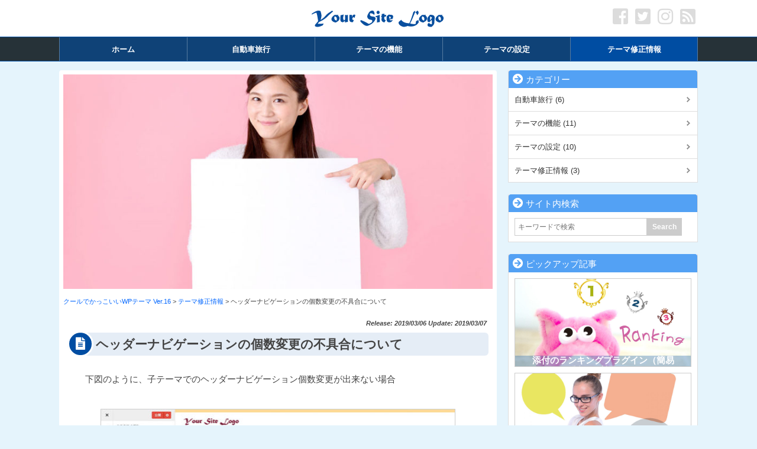

--- FILE ---
content_type: text/html; charset=UTF-8
request_url: https://www.af-partner.net/wpv16/1650/modify-theme/1904/
body_size: 14708
content:
<!DOCTYPE html>
<html lang="ja">
<head>
<meta charset="UTF-8" />
<meta name="viewport" content="width=device-width,initial-scale=1.0">
<meta name="format-detection" content="telephone=no" />

<link rel="stylesheet" href="https://www.af-partner.net/wpv16/1650/wp-content/themes/wp1650/style.css" type="text/css" />
<link rel="stylesheet" href="https://www.af-partner.net/wpv16/1650/wp-content/themes/wp1650/style-parts.css" type="text/css" />
<link rel="stylesheet" href="https://use.fontawesome.com/releases/v5.5.0/css/all.css" integrity="sha384-B4dIYHKNBt8Bc12p+WXckhzcICo0wtJAoU8YZTY5qE0Id1GSseTk6S+L3BlXeVIU" crossorigin="anonymous">
<link rel="alternate" type="application/rss+xml" title="RSS 2.0" href="https://www.af-partner.net/wpv16/1650/feed/" />
<link rel="alternate" type="application/atom+xml" title="Atom 0.3" href="https://www.af-partner.net/wpv16/1650/feed/atom/" />
<link rel="pingback" href="https://www.af-partner.net/wpv16/1650/xmlrpc.php" />
<link rel="start" href="https://www.af-partner.net/wpv16/1650; ?>" title="Home" />

		<!-- All in One SEO 4.7.1.1 - aioseo.com -->
		<title>ヘッダーナビゲーションの個数変更の不具合について - クールでかっこいいWPテーマ Ver.16</title>
		<meta name="description" content="下図のように、子テーマでのヘッダーナビゲーション個数変更が出来ない場合 親テーマ（" />
		<meta name="robots" content="max-image-preview:large" />
		<link rel="canonical" href="https://www.af-partner.net/wpv16/1650/modify-theme/1904/" />
		<meta name="generator" content="All in One SEO (AIOSEO) 4.7.1.1" />
		<meta property="og:locale" content="ja_JP" />
		<meta property="og:site_name" content="クールでかっこいいWPテーマ Ver.16 - WPテーマ Ver.16の設定や機能についての解説を掲載しています。" />
		<meta property="og:type" content="article" />
		<meta property="og:title" content="ヘッダーナビゲーションの個数変更の不具合について - クールでかっこいいWPテーマ Ver.16" />
		<meta property="og:description" content="下図のように、子テーマでのヘッダーナビゲーション個数変更が出来ない場合 親テーマ（" />
		<meta property="og:url" content="https://www.af-partner.net/wpv16/1650/modify-theme/1904/" />
		<meta property="article:published_time" content="2019-03-06T06:05:05+00:00" />
		<meta property="article:modified_time" content="2019-03-06T15:00:22+00:00" />
		<meta name="twitter:card" content="summary_large_image" />
		<meta name="twitter:title" content="ヘッダーナビゲーションの個数変更の不具合について - クールでかっこいいWPテーマ Ver.16" />
		<meta name="twitter:description" content="下図のように、子テーマでのヘッダーナビゲーション個数変更が出来ない場合 親テーマ（" />
		<script type="application/ld+json" class="aioseo-schema">
			{"@context":"https:\/\/schema.org","@graph":[{"@type":"BlogPosting","@id":"https:\/\/www.af-partner.net\/wpv16\/1650\/modify-theme\/1904\/#blogposting","name":"\u30d8\u30c3\u30c0\u30fc\u30ca\u30d3\u30b2\u30fc\u30b7\u30e7\u30f3\u306e\u500b\u6570\u5909\u66f4\u306e\u4e0d\u5177\u5408\u306b\u3064\u3044\u3066 - \u30af\u30fc\u30eb\u3067\u304b\u3063\u3053\u3044\u3044WP\u30c6\u30fc\u30de Ver.16","headline":"\u30d8\u30c3\u30c0\u30fc\u30ca\u30d3\u30b2\u30fc\u30b7\u30e7\u30f3\u306e\u500b\u6570\u5909\u66f4\u306e\u4e0d\u5177\u5408\u306b\u3064\u3044\u3066","author":{"@id":"https:\/\/www.af-partner.net\/wpv16\/1650\/author\/dekapon\/#author"},"publisher":{"@id":"https:\/\/www.af-partner.net\/wpv16\/1650\/#organization"},"image":{"@type":"ImageObject","url":"https:\/\/www.af-partner.net\/wpv16\/1650\/wp-content\/uploads\/2019\/03\/167.jpg","width":1000,"height":667},"datePublished":"2019-03-06T15:05:05+09:00","dateModified":"2019-03-07T00:00:22+09:00","inLanguage":"ja","mainEntityOfPage":{"@id":"https:\/\/www.af-partner.net\/wpv16\/1650\/modify-theme\/1904\/#webpage"},"isPartOf":{"@id":"https:\/\/www.af-partner.net\/wpv16\/1650\/modify-theme\/1904\/#webpage"},"articleSection":"\u30c6\u30fc\u30de\u4fee\u6b63\u60c5\u5831, \u30d8\u30c3\u30c0\u30fc\u30ca\u30d3\u30b2\u30fc\u30b7\u30e7\u30f3"},{"@type":"BreadcrumbList","@id":"https:\/\/www.af-partner.net\/wpv16\/1650\/modify-theme\/1904\/#breadcrumblist","itemListElement":[{"@type":"ListItem","@id":"https:\/\/www.af-partner.net\/wpv16\/1650\/#listItem","position":1,"name":"\u5bb6","item":"https:\/\/www.af-partner.net\/wpv16\/1650\/","nextItem":"https:\/\/www.af-partner.net\/wpv16\/1650\/category\/modify-theme\/#listItem"},{"@type":"ListItem","@id":"https:\/\/www.af-partner.net\/wpv16\/1650\/category\/modify-theme\/#listItem","position":2,"name":"\u30c6\u30fc\u30de\u4fee\u6b63\u60c5\u5831","previousItem":"https:\/\/www.af-partner.net\/wpv16\/1650\/#listItem"}]},{"@type":"Organization","@id":"https:\/\/www.af-partner.net\/wpv16\/1650\/#organization","name":"\u30af\u30fc\u30eb\u3067\u304b\u3063\u3053\u3044\u3044WP\u30c6\u30fc\u30de Ver.16","description":"WP\u30c6\u30fc\u30de Ver.16\u306e\u8a2d\u5b9a\u3084\u6a5f\u80fd\u306b\u3064\u3044\u3066\u306e\u89e3\u8aac\u3092\u63b2\u8f09\u3057\u3066\u3044\u307e\u3059\u3002","url":"https:\/\/www.af-partner.net\/wpv16\/1650\/"},{"@type":"Person","@id":"https:\/\/www.af-partner.net\/wpv16\/1650\/author\/dekapon\/#author","url":"https:\/\/www.af-partner.net\/wpv16\/1650\/author\/dekapon\/","name":"admin","image":{"@type":"ImageObject","@id":"https:\/\/www.af-partner.net\/wpv16\/1650\/modify-theme\/1904\/#authorImage","url":"https:\/\/secure.gravatar.com\/avatar\/bc8606a3d5883f2d47d749ef36426c81?s=96&d=mm&r=g","width":96,"height":96,"caption":"admin"}},{"@type":"WebPage","@id":"https:\/\/www.af-partner.net\/wpv16\/1650\/modify-theme\/1904\/#webpage","url":"https:\/\/www.af-partner.net\/wpv16\/1650\/modify-theme\/1904\/","name":"\u30d8\u30c3\u30c0\u30fc\u30ca\u30d3\u30b2\u30fc\u30b7\u30e7\u30f3\u306e\u500b\u6570\u5909\u66f4\u306e\u4e0d\u5177\u5408\u306b\u3064\u3044\u3066 - \u30af\u30fc\u30eb\u3067\u304b\u3063\u3053\u3044\u3044WP\u30c6\u30fc\u30de Ver.16","description":"\u4e0b\u56f3\u306e\u3088\u3046\u306b\u3001\u5b50\u30c6\u30fc\u30de\u3067\u306e\u30d8\u30c3\u30c0\u30fc\u30ca\u30d3\u30b2\u30fc\u30b7\u30e7\u30f3\u500b\u6570\u5909\u66f4\u304c\u51fa\u6765\u306a\u3044\u5834\u5408 \u89aa\u30c6\u30fc\u30de\uff08","inLanguage":"ja","isPartOf":{"@id":"https:\/\/www.af-partner.net\/wpv16\/1650\/#website"},"breadcrumb":{"@id":"https:\/\/www.af-partner.net\/wpv16\/1650\/modify-theme\/1904\/#breadcrumblist"},"author":{"@id":"https:\/\/www.af-partner.net\/wpv16\/1650\/author\/dekapon\/#author"},"creator":{"@id":"https:\/\/www.af-partner.net\/wpv16\/1650\/author\/dekapon\/#author"},"image":{"@type":"ImageObject","url":"https:\/\/www.af-partner.net\/wpv16\/1650\/wp-content\/uploads\/2019\/03\/167.jpg","@id":"https:\/\/www.af-partner.net\/wpv16\/1650\/modify-theme\/1904\/#mainImage","width":1000,"height":667},"primaryImageOfPage":{"@id":"https:\/\/www.af-partner.net\/wpv16\/1650\/modify-theme\/1904\/#mainImage"},"datePublished":"2019-03-06T15:05:05+09:00","dateModified":"2019-03-07T00:00:22+09:00"},{"@type":"WebSite","@id":"https:\/\/www.af-partner.net\/wpv16\/1650\/#website","url":"https:\/\/www.af-partner.net\/wpv16\/1650\/","name":"\u30af\u30fc\u30eb\u3067\u304b\u3063\u3053\u3044\u3044WP\u30c6\u30fc\u30de Ver.16","description":"WP\u30c6\u30fc\u30de Ver.16\u306e\u8a2d\u5b9a\u3084\u6a5f\u80fd\u306b\u3064\u3044\u3066\u306e\u89e3\u8aac\u3092\u63b2\u8f09\u3057\u3066\u3044\u307e\u3059\u3002","inLanguage":"ja","publisher":{"@id":"https:\/\/www.af-partner.net\/wpv16\/1650\/#organization"}}]}
		</script>
		<!-- All in One SEO -->

<link rel="alternate" type="application/rss+xml" title="クールでかっこいいWPテーマ Ver.16 &raquo; ヘッダーナビゲーションの個数変更の不具合について のコメントのフィード" href="https://www.af-partner.net/wpv16/1650/modify-theme/1904/feed/" />
<link rel='stylesheet' id='wp-block-library-css' href='https://www.af-partner.net/wpv16/1650/wp-includes/css/dist/block-library/style.min.css?ver=6.6.4' type='text/css' media='all' />
<style id='classic-theme-styles-inline-css' type='text/css'>
/*! This file is auto-generated */
.wp-block-button__link{color:#fff;background-color:#32373c;border-radius:9999px;box-shadow:none;text-decoration:none;padding:calc(.667em + 2px) calc(1.333em + 2px);font-size:1.125em}.wp-block-file__button{background:#32373c;color:#fff;text-decoration:none}
</style>
<style id='global-styles-inline-css' type='text/css'>
:root{--wp--preset--aspect-ratio--square: 1;--wp--preset--aspect-ratio--4-3: 4/3;--wp--preset--aspect-ratio--3-4: 3/4;--wp--preset--aspect-ratio--3-2: 3/2;--wp--preset--aspect-ratio--2-3: 2/3;--wp--preset--aspect-ratio--16-9: 16/9;--wp--preset--aspect-ratio--9-16: 9/16;--wp--preset--color--black: #000000;--wp--preset--color--cyan-bluish-gray: #abb8c3;--wp--preset--color--white: #ffffff;--wp--preset--color--pale-pink: #f78da7;--wp--preset--color--vivid-red: #cf2e2e;--wp--preset--color--luminous-vivid-orange: #ff6900;--wp--preset--color--luminous-vivid-amber: #fcb900;--wp--preset--color--light-green-cyan: #7bdcb5;--wp--preset--color--vivid-green-cyan: #00d084;--wp--preset--color--pale-cyan-blue: #8ed1fc;--wp--preset--color--vivid-cyan-blue: #0693e3;--wp--preset--color--vivid-purple: #9b51e0;--wp--preset--gradient--vivid-cyan-blue-to-vivid-purple: linear-gradient(135deg,rgba(6,147,227,1) 0%,rgb(155,81,224) 100%);--wp--preset--gradient--light-green-cyan-to-vivid-green-cyan: linear-gradient(135deg,rgb(122,220,180) 0%,rgb(0,208,130) 100%);--wp--preset--gradient--luminous-vivid-amber-to-luminous-vivid-orange: linear-gradient(135deg,rgba(252,185,0,1) 0%,rgba(255,105,0,1) 100%);--wp--preset--gradient--luminous-vivid-orange-to-vivid-red: linear-gradient(135deg,rgba(255,105,0,1) 0%,rgb(207,46,46) 100%);--wp--preset--gradient--very-light-gray-to-cyan-bluish-gray: linear-gradient(135deg,rgb(238,238,238) 0%,rgb(169,184,195) 100%);--wp--preset--gradient--cool-to-warm-spectrum: linear-gradient(135deg,rgb(74,234,220) 0%,rgb(151,120,209) 20%,rgb(207,42,186) 40%,rgb(238,44,130) 60%,rgb(251,105,98) 80%,rgb(254,248,76) 100%);--wp--preset--gradient--blush-light-purple: linear-gradient(135deg,rgb(255,206,236) 0%,rgb(152,150,240) 100%);--wp--preset--gradient--blush-bordeaux: linear-gradient(135deg,rgb(254,205,165) 0%,rgb(254,45,45) 50%,rgb(107,0,62) 100%);--wp--preset--gradient--luminous-dusk: linear-gradient(135deg,rgb(255,203,112) 0%,rgb(199,81,192) 50%,rgb(65,88,208) 100%);--wp--preset--gradient--pale-ocean: linear-gradient(135deg,rgb(255,245,203) 0%,rgb(182,227,212) 50%,rgb(51,167,181) 100%);--wp--preset--gradient--electric-grass: linear-gradient(135deg,rgb(202,248,128) 0%,rgb(113,206,126) 100%);--wp--preset--gradient--midnight: linear-gradient(135deg,rgb(2,3,129) 0%,rgb(40,116,252) 100%);--wp--preset--font-size--small: 13px;--wp--preset--font-size--medium: 20px;--wp--preset--font-size--large: 36px;--wp--preset--font-size--x-large: 42px;--wp--preset--spacing--20: 0.44rem;--wp--preset--spacing--30: 0.67rem;--wp--preset--spacing--40: 1rem;--wp--preset--spacing--50: 1.5rem;--wp--preset--spacing--60: 2.25rem;--wp--preset--spacing--70: 3.38rem;--wp--preset--spacing--80: 5.06rem;--wp--preset--shadow--natural: 6px 6px 9px rgba(0, 0, 0, 0.2);--wp--preset--shadow--deep: 12px 12px 50px rgba(0, 0, 0, 0.4);--wp--preset--shadow--sharp: 6px 6px 0px rgba(0, 0, 0, 0.2);--wp--preset--shadow--outlined: 6px 6px 0px -3px rgba(255, 255, 255, 1), 6px 6px rgba(0, 0, 0, 1);--wp--preset--shadow--crisp: 6px 6px 0px rgba(0, 0, 0, 1);}:where(.is-layout-flex){gap: 0.5em;}:where(.is-layout-grid){gap: 0.5em;}body .is-layout-flex{display: flex;}.is-layout-flex{flex-wrap: wrap;align-items: center;}.is-layout-flex > :is(*, div){margin: 0;}body .is-layout-grid{display: grid;}.is-layout-grid > :is(*, div){margin: 0;}:where(.wp-block-columns.is-layout-flex){gap: 2em;}:where(.wp-block-columns.is-layout-grid){gap: 2em;}:where(.wp-block-post-template.is-layout-flex){gap: 1.25em;}:where(.wp-block-post-template.is-layout-grid){gap: 1.25em;}.has-black-color{color: var(--wp--preset--color--black) !important;}.has-cyan-bluish-gray-color{color: var(--wp--preset--color--cyan-bluish-gray) !important;}.has-white-color{color: var(--wp--preset--color--white) !important;}.has-pale-pink-color{color: var(--wp--preset--color--pale-pink) !important;}.has-vivid-red-color{color: var(--wp--preset--color--vivid-red) !important;}.has-luminous-vivid-orange-color{color: var(--wp--preset--color--luminous-vivid-orange) !important;}.has-luminous-vivid-amber-color{color: var(--wp--preset--color--luminous-vivid-amber) !important;}.has-light-green-cyan-color{color: var(--wp--preset--color--light-green-cyan) !important;}.has-vivid-green-cyan-color{color: var(--wp--preset--color--vivid-green-cyan) !important;}.has-pale-cyan-blue-color{color: var(--wp--preset--color--pale-cyan-blue) !important;}.has-vivid-cyan-blue-color{color: var(--wp--preset--color--vivid-cyan-blue) !important;}.has-vivid-purple-color{color: var(--wp--preset--color--vivid-purple) !important;}.has-black-background-color{background-color: var(--wp--preset--color--black) !important;}.has-cyan-bluish-gray-background-color{background-color: var(--wp--preset--color--cyan-bluish-gray) !important;}.has-white-background-color{background-color: var(--wp--preset--color--white) !important;}.has-pale-pink-background-color{background-color: var(--wp--preset--color--pale-pink) !important;}.has-vivid-red-background-color{background-color: var(--wp--preset--color--vivid-red) !important;}.has-luminous-vivid-orange-background-color{background-color: var(--wp--preset--color--luminous-vivid-orange) !important;}.has-luminous-vivid-amber-background-color{background-color: var(--wp--preset--color--luminous-vivid-amber) !important;}.has-light-green-cyan-background-color{background-color: var(--wp--preset--color--light-green-cyan) !important;}.has-vivid-green-cyan-background-color{background-color: var(--wp--preset--color--vivid-green-cyan) !important;}.has-pale-cyan-blue-background-color{background-color: var(--wp--preset--color--pale-cyan-blue) !important;}.has-vivid-cyan-blue-background-color{background-color: var(--wp--preset--color--vivid-cyan-blue) !important;}.has-vivid-purple-background-color{background-color: var(--wp--preset--color--vivid-purple) !important;}.has-black-border-color{border-color: var(--wp--preset--color--black) !important;}.has-cyan-bluish-gray-border-color{border-color: var(--wp--preset--color--cyan-bluish-gray) !important;}.has-white-border-color{border-color: var(--wp--preset--color--white) !important;}.has-pale-pink-border-color{border-color: var(--wp--preset--color--pale-pink) !important;}.has-vivid-red-border-color{border-color: var(--wp--preset--color--vivid-red) !important;}.has-luminous-vivid-orange-border-color{border-color: var(--wp--preset--color--luminous-vivid-orange) !important;}.has-luminous-vivid-amber-border-color{border-color: var(--wp--preset--color--luminous-vivid-amber) !important;}.has-light-green-cyan-border-color{border-color: var(--wp--preset--color--light-green-cyan) !important;}.has-vivid-green-cyan-border-color{border-color: var(--wp--preset--color--vivid-green-cyan) !important;}.has-pale-cyan-blue-border-color{border-color: var(--wp--preset--color--pale-cyan-blue) !important;}.has-vivid-cyan-blue-border-color{border-color: var(--wp--preset--color--vivid-cyan-blue) !important;}.has-vivid-purple-border-color{border-color: var(--wp--preset--color--vivid-purple) !important;}.has-vivid-cyan-blue-to-vivid-purple-gradient-background{background: var(--wp--preset--gradient--vivid-cyan-blue-to-vivid-purple) !important;}.has-light-green-cyan-to-vivid-green-cyan-gradient-background{background: var(--wp--preset--gradient--light-green-cyan-to-vivid-green-cyan) !important;}.has-luminous-vivid-amber-to-luminous-vivid-orange-gradient-background{background: var(--wp--preset--gradient--luminous-vivid-amber-to-luminous-vivid-orange) !important;}.has-luminous-vivid-orange-to-vivid-red-gradient-background{background: var(--wp--preset--gradient--luminous-vivid-orange-to-vivid-red) !important;}.has-very-light-gray-to-cyan-bluish-gray-gradient-background{background: var(--wp--preset--gradient--very-light-gray-to-cyan-bluish-gray) !important;}.has-cool-to-warm-spectrum-gradient-background{background: var(--wp--preset--gradient--cool-to-warm-spectrum) !important;}.has-blush-light-purple-gradient-background{background: var(--wp--preset--gradient--blush-light-purple) !important;}.has-blush-bordeaux-gradient-background{background: var(--wp--preset--gradient--blush-bordeaux) !important;}.has-luminous-dusk-gradient-background{background: var(--wp--preset--gradient--luminous-dusk) !important;}.has-pale-ocean-gradient-background{background: var(--wp--preset--gradient--pale-ocean) !important;}.has-electric-grass-gradient-background{background: var(--wp--preset--gradient--electric-grass) !important;}.has-midnight-gradient-background{background: var(--wp--preset--gradient--midnight) !important;}.has-small-font-size{font-size: var(--wp--preset--font-size--small) !important;}.has-medium-font-size{font-size: var(--wp--preset--font-size--medium) !important;}.has-large-font-size{font-size: var(--wp--preset--font-size--large) !important;}.has-x-large-font-size{font-size: var(--wp--preset--font-size--x-large) !important;}
:where(.wp-block-post-template.is-layout-flex){gap: 1.25em;}:where(.wp-block-post-template.is-layout-grid){gap: 1.25em;}
:where(.wp-block-columns.is-layout-flex){gap: 2em;}:where(.wp-block-columns.is-layout-grid){gap: 2em;}
:root :where(.wp-block-pullquote){font-size: 1.5em;line-height: 1.6;}
</style>
<link rel='stylesheet' id='toc-screen-css' href='https://www.af-partner.net/wpv16/1650/wp-content/plugins/table-of-contents-plus/screen.min.css?ver=2408' type='text/css' media='all' />
<style id='toc-screen-inline-css' type='text/css'>
div#toc_container {width: 90%;}
</style>
<link rel='stylesheet' id='wp-pagenavi-css' href='https://www.af-partner.net/wpv16/1650/wp-content/plugins/wp-pagenavi/pagenavi-css.css?ver=2.70' type='text/css' media='all' />
<link rel='stylesheet' id='slb_core-css' href='https://www.af-partner.net/wpv16/1650/wp-content/plugins/simple-lightbox/client/css/app.css?ver=2.9.3' type='text/css' media='all' />
<link rel='shortlink' href='https://www.af-partner.net/wpv16/1650/?p=1904' />

<style type="text/css">
body {color: #444444; font-size: 0.875em; line-height: 1.6em;}
#wrapper {border-color: #004DA2;}
/* Link color */
a {color:#0066ff;}
a:hover {color:#CC0000;}
.sidebar-wrapper ul li a:hover{color:#CC0000;}
.post-link-color {color:#0066ff;}
/* ------ サイドバー位置 ------ */
#contents {float: left;}
#sidebar {float: right;}
 /*  ヘッダーナビゲーション  */
#gnav {font-size: 0.92em; border-color: #004DA2} 
#gnav nav > ul {background-color: rgba(0,77,162,0.6);}
#gnav nav > ul > li {width: 20%!important;;}
#gnav nav ul li:hover > a {background-color: #004DA2; color: #FFF;}
#gnav nav ul li ul li:hover > a {background-color: #004DA2; color: #FFF;}
#gnav nav ul li ul li a{background-color: rgba(0,77,162,0.5) ; border-bottom: 1px solid  rgba(255,255,255,0.3);  overflow: hidden;}
#gnav nav .current-menu-item a, #gnav nav .current-menu-parent a {background-color: #004DA2; color: #FFF;}
/* ヘッダー画像 */
#mainvisual {background: #004DA2 url(https://www.af-partner.net/wpv16/1650/wp-content/uploads/2019/01/header.jpg); background-repeat: no-repeat; background-position: center top;  background-size: cover; border-color: #004DA2;}
 #mainvisual-inner{background-color: rgba(0,77,162,0.15) ;}
 #pdes {color: #004DA2;}
#related-posts a.r-link {color: #004DA2;}
/* コンテンツ */
.main-title::before, .cat-title:before, .post-title:before {background-color: #004DA2;}
.main-title, .cat-title, .post-title {background-color: rgba(0,77,162,0.1);}
.sub-title {border-left: solid 1.8em #004DA2;}
.parts-title {background-color: rgba(83,161,244,0.2);}
.fmenu-title {background-color: #004DA2; }
/* 投稿設定*/
.doc {font-size: 1.08em; line-height: 2.0em;}
.doc h2:before, .doc h3:before {color: #004DA2;}
.doc h4:before {color: #53A1F4;}
.doc h5:before {color: #BBB;}
.info h2:before, .info h3:before, .info h4:before, .info h5:before, .info h6:before {color: #53A1F4;}
/* 記事リスト表示 */
#post-list .next a:hover {background-color: #004DA2;}
#post-list-cat .next a:hover {background-color: #004DA2;}
#post-list article .idx {background-color: rgba(0,77,162,0.3);}
/* カテゴリー等表示 */
.p-cate {background-color: rgba(83,161,244,0.5);}
/* 公開日等表示 */
.post-date {margin: 0 ; color: #004DA2;}
.a-cate {color: #004DA2;}
.a-cate a{color: #004DA2;}
.a-cate a:hover {color:#CC0000;}
/* サイドバー */
.sidebar-wrapper h4 {border-color: #53A1F4; background-color: #53A1F4;}
.sidebar-wrapper h4:before {color: #FFF;}
/* フッター */
.footer-wrapper h4:before {color: #53A1F4;}
.footer-wrapper ul > li:before {color: #53A1F4;}
#copyright {border-color: #004DA2;}
/* 注目記事表示 */
#at-post-list .idx {background: rgba(0,77,162,0.3);}
/*ピックアップ記事 */
.pickup-post .idx {background: rgba(0,77,162,0.3);}
.rank-post .r-post .num2 {background-color: rgba(0,77,162,0.3);}
/* ページナビ */
.wp-pagenavi a:hover{ border-color: #004DA2!important;}
.wp-pagenavi span.current{border-color:#004DA2!important;}
/*  検索フォーム  */
#searchsubmit:hover {background-color: #004DA2;}
/* タグクラウド */
.tagcloud  a:hover {background-color: #004DA2;}
/*Comment*/
#respond h3#reply-title {color: #004DA2;}
input#submit {background-color: #53A1F4;}
/* チェック付きリスト */
ul.check {border-color: #53A1F4;}
ul.check li:before {color:#004DA2;}
/*  デフォルト（赤）  */
#gnav-btn a {color: #004DA2;}

  body.lp {background-color:   ; background-image: url( ' ' )}

@media screen and (max-width: 979px) {
  #contents {float: none;}
  #sidebar {float: none;}
}
@media screen and (max-width: 767px) {
  header {background: #FFF;}
    #gnav nav ul  li {width: 100%!important;}
  #gnav nav > ul {background-color: #FFF;}
  #gnav nav ul li ul li a {background-color: #FFF; border-bottom: none;}
  #gnav nav > ul > li:last-child {border-right: none;}
  #gnav nav .current-menu-item a, #gnav nav .current-menu-parent a {background-color: #FFF; color: #333;}
}
@media screen and (max-width: 479px) {
  #sidebar-01 {float: none; width: 100%; text-align: left;}
  #sidebar-02 {float: none; width: 100%; text-align: left;}
  #footer-inner {width: 100% ; margin: 0 ; padding: 0;}
}
 </style> 

<style type="text/css">.recentcomments a{display:inline !important;padding:0 !important;margin:0 !important;}</style><style type="text/css" id="custom-background-css">
body.custom-background { background-color: #e5f4fc; }
</style>
	<link rel="icon" href="https://www.af-partner.net/wpv16/1650/wp-content/uploads/2019/01/cropped-favi-2-32x32.png" sizes="32x32" />
<link rel="icon" href="https://www.af-partner.net/wpv16/1650/wp-content/uploads/2019/01/cropped-favi-2-192x192.png" sizes="192x192" />
<link rel="apple-touch-icon" href="https://www.af-partner.net/wpv16/1650/wp-content/uploads/2019/01/cropped-favi-2-180x180.png" />
<meta name="msapplication-TileImage" content="https://www.af-partner.net/wpv16/1650/wp-content/uploads/2019/01/cropped-favi-2-270x270.png" />
		<style type="text/css" id="wp-custom-css">
			#toc_container {
	background:#FFF!important;
	border: 2px solid #CCC!Important;
	margin: 0 auto 2em!important;
	padding: 1em 2em!important;
	border-radius: 8px;
}
#toc_container p.toc_title {
	font-size: 2em;
	color: #C00;}
#toc_container ul li .toc_number{
	padding-right: .5em;
	color: #C00;
	font-weight: 700;}
#toc_container a{
	color: #333;
}
#toc_container span.toc_toggle{
	font-size: 0.6em!important;
}

.img-lp{position: relative;margin: 0; padding: 0; letter-spacing: -.4em;}

.img-lp-inner {display: inline-block; vertical-align: top; width: 50%; margin: 0; padding: 9px; letter-spacing: 0;}

.shousai {padding-top: 10px; line-height: 1.6em; font-size: 85%; }
.name01 { padding: 0; font-size: 1.5em; display: block}
.name02 { padding: 0 ; font-size:1.8em; display: block}
.name03 { padding: 0 ; font-size: 1em; display: block}
.cost { padding: 0; font-size: 3em; display: block}
.tax { font-size: 1.2em;}



		</style>
		<!--[if lt IE 9]>
<script src="http://html5shiv.googlecode.com/svn/trunk/html5.js"></script>
<script src="https://www.af-partner.net/wpv16/1650/wp-content/themes/wp1650/js/respond.min.js"></script>
<![endif]-->
</head>
<body class="post-template-default single single-post postid-1904 single-format-standard custom-background">
<div id="wrapper">
<header>
<div id="header-inner">
<div id="gnav-btn"><a class="fa fa-bars" href="#"><br><span class="txt">MENU</span></a></div>

<!-- ロゴ表示 -->
  <div id="ptitle"><a href="https://www.af-partner.net/wpv16/1650"><img src="https://www.af-partner.net/wpv16/1650/wp-content/uploads/2019/01/logo-1.png" alt="クールでかっこいいWPテーマ Ver.16" title="クールでかっこいいWPテーマ Ver.16" /></a></div>

  <!-- ソーシャルボタン -->
   
  <div id="header-social-button">
    <a class="icon-facebook" href="https://ja-jp.facebook.com/" target="_blank"></a>    <a class="icon-twitter" href="https://twitter.com/" target="_blank"></a>    <a class="icon-instagram" href="https://www.instagram.com/?hl=ja" target="_blank"></a>    <a class="icon-feed" href="https://www.af-partner.net/wpv16/1650/?feed=rss2"></a>  </div>
  
</div><!-- /#header-inner -->

<!-- ナビゲーション -->
<div id="gnav" class="fixedmenu">
<nav>
<ul><li><a href="https://www.af-partner.net/wpv16/1650/"><span class="target">ホーム</span></a></li>
<li><a href="https://www.af-partner.net/wpv16/1650/category/drive/"><span class="target">自動車旅行</span></a></li>
<li><a href="https://www.af-partner.net/wpv16/1650/category/theme-functions/"><span class="target">テーマの機能</span></a></li>
<li><a href="https://www.af-partner.net/wpv16/1650/category/set-theme/"><span class="target">テーマの設定</span></a></li>
<li class="current-menu-parent"><a href="https://www.af-partner.net/wpv16/1650/category/modify-theme/"><span class="target">テーマ修正情報</span></a></li>
</ul></nav>
 
  <div id="mob-social-button">
    <a class="icon-facebook" href="https://ja-jp.facebook.com/" target="_blank"></a>    <a class="icon-twitter" href="https://twitter.com/" target="_blank"></a>    <a class="icon-instagram" href="https://www.instagram.com/?hl=ja" target="_blank"></a>    <a class="icon-feed" href="https://www.af-partner.net/wpv16/1650/?feed=rss2"></a>  </div>
</div>

<!-- メインビジュアル部 -->

</header>


<div id="containar">
<div id="contents">

<!-- アイキャッチ画像表示（投稿のみ） -->
<div class="txtcenter"><img width="800" height="400" src="https://www.af-partner.net/wpv16/1650/wp-content/uploads/2019/03/167-800x400.jpg" class="attachment-l-size size-l-size wp-post-image" alt="" decoding="async" fetchpriority="high" srcset="https://www.af-partner.net/wpv16/1650/wp-content/uploads/2019/03/167-800x400.jpg 800w, https://www.af-partner.net/wpv16/1650/wp-content/uploads/2019/03/167-360x180.jpg 360w" sizes="(max-width: 800px) 100vw, 800px" /></div>


<!-- パンくずリスト -->
<div id="plist"><div class="plist-inner"><!-- Breadcrumb NavXT 7.3.1 -->
<span property="itemListElement" typeof="ListItem"><a property="item" typeof="WebPage" title="クールでかっこいいWPテーマ Ver.16へ移動する" href="https://www.af-partner.net/wpv16/1650" class="home" ><span property="name">クールでかっこいいWPテーマ Ver.16</span></a><meta property="position" content="1"></span> &gt; <span property="itemListElement" typeof="ListItem"><a property="item" typeof="WebPage" title="Go to the テーマ修正情報 カテゴリー archives." href="https://www.af-partner.net/wpv16/1650/category/modify-theme/" class="taxonomy category" ><span property="name">テーマ修正情報</span></a><meta property="position" content="2"></span> &gt; <span property="itemListElement" typeof="ListItem"><span property="name" class="post post-post current-item">ヘッダーナビゲーションの個数変更の不具合について</span><meta property="url" content="https://www.af-partner.net/wpv16/1650/modify-theme/1904/"><meta property="position" content="3"></span></div></div>

  <div id="posts-date">Release: 2019/03/06  Update: 2019/03/07</div>

<article>
<h1 class="post-title">ヘッダーナビゲーションの個数変更の不具合について</h1>

<div class="doc">
<p>下図のように、子テーマでのヘッダーナビゲーション個数変更が出来ない場合</p>
<p>&nbsp;<br />
<a href="https://www.af-partner.net/wpv16/1650/wp-content/uploads/2019/03/166.jpg" data-slb-active="1" data-slb-asset="1418485353" data-slb-internal="0" data-slb-group="1904"><img decoding="async" src="https://www.af-partner.net/wpv16/1650/wp-content/uploads/2019/03/166-600x395.jpg" alt="" width="600" height="395" class="aligncenter size-large wp-image-1905 waku" srcset="https://www.af-partner.net/wpv16/1650/wp-content/uploads/2019/03/166-600x395.jpg 600w, https://www.af-partner.net/wpv16/1650/wp-content/uploads/2019/03/166-360x237.jpg 360w, https://www.af-partner.net/wpv16/1650/wp-content/uploads/2019/03/166-768x506.jpg 768w, https://www.af-partner.net/wpv16/1650/wp-content/uploads/2019/03/166.jpg 1000w" sizes="(max-width: 600px) 100vw, 600px" /></a></p>
<p>&nbsp;<br />
親テーマ（<strong>WP1600、WP1650</strong>）での <strong class="red">lib/coolweb-customize.php</strong> の下記の部分を </p>
<pre class="brush: php; title: ; notranslate" title="">
#gnav nav &gt; ul &gt; li {width: &lt;?php echo 100/$navi_column; ?&gt;%;}
</pre>
<p style="font-size:.8em; color:#C00;">※WP1600は360行目位、WP1650は403行目位になります。</p>
<p>&nbsp;<br />
次のように変更して下さい。</p>
<pre class="brush: php; title: ; notranslate" title="">
#gnav nav &gt; ul &gt; li {width: &lt;?php echo 100/$navi_column; ?&gt;%!important;;}
</pre>
<p>&nbsp;<br />
&nbsp;</p>
<p>また、同じファイルの下記の部分に</p>
<pre class="brush: php; title: ; notranslate" title="">
@media screen and (max-width: 767px) {
  header {background: #FFF;}
  &lt;?php if( is_front_page() ): ?&gt;
  #mainvisual { background: url(&lt;?php header_image(); ?&gt;); background-repeat: no-repeat; background-position: center center;  background-size: cover;}
  &lt;?php endif; ?&gt;
  #gnav nav &gt; ul {background-color: #FFF;}
  #gnav nav ul li ul li a {background-color: #FFF; border-bottom: none;}
  #gnav nav &gt; ul &gt; li:last-child {border-right: none;}
  #gnav nav .current-menu-item a, #gnav nav .current-menu-parent a {background-color: #FFF; color: #333;}
}
</pre>
<p>次の一行を追加して下さい。</p>
<pre class="brush: php; title: ; notranslate" title="">
  #gnav nav ul  li {width: 100%!important;}
</pre>
<p>&nbsp;</p>
<p style="font-size:.9em; color:#39F; font-weight: bold;">※2019年3月7日のダウンロード用ファイルは変更しています。</p>
<p>&nbsp;<br />
&nbsp;</p>
</div>

<div class="clr"></div>
</article>

<div id="post-link">
      <span class="prev-post"><i class="fas fa-caret-left post-link-color"></i> <a href="https://www.af-partner.net/wpv16/1650/theme-functions/1849/" rel="prev">前の記事へ</a></span>
      ｜ <a href="https://www.af-partner.net/wpv16/1650">HOME</a> ｜
       <span class="next-post"><a href="https://www.af-partner.net/wpv16/1650/modify-theme/1915/" rel="next">次の記事へ</a> <i class="fas fa-caret-right post-link-color"></i></span>
  </div>

<br />
<div class="sns_btn">
<div class="parts twitter"><a href="http://twitter.com/intent/tweet?text=%E3%83%98%E3%83%83%E3%83%80%E3%83%BC%E3%83%8A%E3%83%93%E3%82%B2%E3%83%BC%E3%82%B7%E3%83%A7%E3%83%B3%E3%81%AE%E5%80%8B%E6%95%B0%E5%A4%89%E6%9B%B4%E3%81%AE%E4%B8%8D%E5%85%B7%E5%90%88%E3%81%AB%E3%81%A4%E3%81%84%E3%81%A6&amp;https%3A%2F%2Fwww.af-partner.net%2Fwpv16%2F1650%2Fmodify-theme%2F1904%2F&amp;url=https%3A%2F%2Fwww.af-partner.net%2Fwpv16%2F1650%2Fmodify-theme%2F1904%2F" target="_blank" title="Twitterで共有">Tweet</a></div>
<div class="parts facebook"><a href="http://www.facebook.com/sharer.php?u=https%3A%2F%2Fwww.af-partner.net%2Fwpv16%2F1650%2Fmodify-theme%2F1904%2F&amp;t=%E3%83%98%E3%83%83%E3%83%80%E3%83%BC%E3%83%8A%E3%83%93%E3%82%B2%E3%83%BC%E3%82%B7%E3%83%A7%E3%83%B3%E3%81%AE%E5%80%8B%E6%95%B0%E5%A4%89%E6%9B%B4%E3%81%AE%E4%B8%8D%E5%85%B7%E5%90%88%E3%81%AB%E3%81%A4%E3%81%84%E3%81%A6" target="_blank" title="facebookで共有">Share</a></div>
<div class="parts hatena"><a  href="http://b.hatena.ne.jp/add?mode=confirm&amp;url=https%3A%2F%2Fwww.af-partner.net%2Fwpv16%2F1650%2Fmodify-theme%2F1904%2F&amp;title=%E3%83%98%E3%83%83%E3%83%80%E3%83%BC%E3%83%8A%E3%83%93%E3%82%B2%E3%83%BC%E3%82%B7%E3%83%A7%E3%83%B3%E3%81%AE%E5%80%8B%E6%95%B0%E5%A4%89%E6%9B%B4%E3%81%AE%E4%B8%8D%E5%85%B7%E5%90%88%E3%81%AB%E3%81%A4%E3%81%84%E3%81%A6" target="_blank" data-hatena-bookmark-title="https://www.af-partner.net/wpv16/1650/modify-theme/1904/" title="このエントリーをはてなブックマークに追加">はてブ</a></div>
<div class="parts pocket"><a href="http://getpocket.com/edit?url=https://www.af-partner.net/wpv16/1650/modify-theme/1904/&title=ヘッダーナビゲーションの個数変更の不具合について" rel=”nofollow” onclick="javascript:window.open(encodeURI(decodeURI(this.href)), 'pkwindow', 'width=600, height=600, personalbar=0, toolbar=0, scrollbars=1');return false;" >Pocket</a></div>
<div class="parts line_me"><a href="http://line.me/R/msg/text/?ヘッダーナビゲーションの個数変更の不具合について%0D%0Ahttps://www.af-partner.net/wpv16/1650/modify-theme/1904/" target="_blank" title="LINEで共有">LINE</a></div>
</div>

<br />
<div id="related-posts">
<h3 class="sub-title" style="letter-spacing: 0;">関連コンテンツ</h3>
<article>
 
  <div class="img-set">  <a href="https://www.af-partner.net/wpv16/1650/modify-theme/1933/" class="link"><img width="360" height="180" src="https://www.af-partner.net/wpv16/1650/wp-content/uploads/2019/03/167-360x180.jpg" class="attachment-m-size size-m-size wp-post-image" alt="" decoding="async" srcset="https://www.af-partner.net/wpv16/1650/wp-content/uploads/2019/03/167-360x180.jpg 360w, https://www.af-partner.net/wpv16/1650/wp-content/uploads/2019/03/167-800x400.jpg 800w" sizes="(max-width: 360px) 100vw, 360px" /></a></div>
  <h5><a href="https://www.af-partner.net/wpv16/1650/modify-theme/1933/">スマホのリスト表示で▢が文字に重なって表示される時の対策</a></h5>
    <p>スマホ（iPhone）で、リスト表示が改行されると先頭文字の下に「□に×の画像」が重なって表示される現象を確認しました。 上記の現象が起きた場合は、以下の方法で対処できます。 &nbsp; style…
  <a href="https://www.af-partner.net/wpv16/1650/modify-theme/1933/" title="スマホのリスト表示で▢が文字に重なって表示される時の対策"><i class="fas fa-external-link-square-alt" style="font-size: 1.4em;"></i></a></p>
</article>
 <div class="clr"></div>
<article>
 
  <div class="img-set">  <a href="https://www.af-partner.net/wpv16/1650/modify-theme/1915/" class="link"><img width="360" height="180" src="https://www.af-partner.net/wpv16/1650/wp-content/uploads/2019/03/167-360x180.jpg" class="attachment-m-size size-m-size wp-post-image" alt="" decoding="async" loading="lazy" srcset="https://www.af-partner.net/wpv16/1650/wp-content/uploads/2019/03/167-360x180.jpg 360w, https://www.af-partner.net/wpv16/1650/wp-content/uploads/2019/03/167-800x400.jpg 800w" sizes="(max-width: 360px) 100vw, 360px" /></a></div>
  <h5><a href="https://www.af-partner.net/wpv16/1650/modify-theme/1915/">子テーマの色指定が反映しない場合の設定について</a></h5>
    <p>子テーマで設定した色指定が反映しない現象が起きる場合があります。 トップページの記事一覧におけるカテゴリー &nbsp; &nbsp; WP1650での lib/coolweb-customize.p…
  <a href="https://www.af-partner.net/wpv16/1650/modify-theme/1915/" title="子テーマの色指定が反映しない場合の設定について"><i class="fas fa-external-link-square-alt" style="font-size: 1.4em;"></i></a></p>
</article>
 <div class="clr"></div>
</div>  
  

<br />
<article> 
<div id="comments">	




	<div id="respond" class="comment-respond">
		<h3 id="reply-title" class="comment-reply-title">コメントはお気軽にどうぞ <small><a rel="nofollow" id="cancel-comment-reply-link" href="/wpv16/1650/modify-theme/1904/#respond" style="display:none;">コメントをキャンセル</a></small></h3><form action="https://www.af-partner.net/wpv16/1650/wp-comments-post.php" method="post" id="commentform" class="comment-form"><p class="comment-notes">メールアドレスは公開されません。<br />また、<span class="required">*</span> が付いている欄は必須項目ですので、必ずご記入をお願いします。</p><p class="comment-form-comment"><label for="comment">コメント <span class="required">※</span></label> <textarea id="comment" name="comment" cols="45" rows="8" maxlength="65525" required="required"></textarea></p><p class="form-allowed-tags">内容に問題なければ、下記の「コメントを送信する」ボタンを押してください。</p><p class="comment-form-author"><label for="author">名前 <span class="required">*</span></label> <input id="author" name="author" type="text" value="" size="30" /></p>
<p class="comment-form-email"><label for="email">メール <span class="required">*</span></label> <input id="email" name="email" type="text" value="" size="30" /></p>

<p><img src="https://www.af-partner.net/wpv16/1650/wp-content/siteguard/1292020805.png" alt="CAPTCHA"></p><p><label for="siteguard_captcha">上に表示された文字を入力してください。</label><br /><input type="text" name="siteguard_captcha" id="siteguard_captcha" class="input" value="" size="10" aria-required="true" /><input type="hidden" name="siteguard_captcha_prefix" id="siteguard_captcha_prefix" value="1292020805" /></p><p class="form-submit"><input name="submit" type="submit" id="submit" class="submit" value="コメントを送信する" /> <input type='hidden' name='comment_post_ID' value='1904' id='comment_post_ID' />
<input type='hidden' name='comment_parent' id='comment_parent' value='0' />
</p></form>	</div><!-- #respond -->
	

</div>
</article>

</div><!-- /#contents" -->

<div id="sidebar">
	<div id="sidebar-01">
		<div id="categories-2" class="sidebar-wrapper"><h4>カテゴリー</h4>
			<ul>
					<li class="cat-item cat-item-2"><a href="https://www.af-partner.net/wpv16/1650/category/drive/">自動車旅行 (6)</a>
</li>
	<li class="cat-item cat-item-3"><a href="https://www.af-partner.net/wpv16/1650/category/theme-functions/">テーマの機能 (11)</a>
</li>
	<li class="cat-item cat-item-4"><a href="https://www.af-partner.net/wpv16/1650/category/set-theme/">テーマの設定 (10)</a>
</li>
	<li class="cat-item cat-item-5"><a href="https://www.af-partner.net/wpv16/1650/category/modify-theme/">テーマ修正情報 (3)</a>
</li>
			</ul>

			</div><div id="search-2" class="sidebar-wrapper"><h4>サイト内検索</h4>
<form name="searchform" id="searchform" method="get" action="https://www.af-partner.net/wpv16/1650">
<input type="text" name="s" id="s" placeholder="キーワードで検索" value="" />
<input type="submit" id="searchsubmit" name="search" value="Search" />
</form></div>
<div id="rank-2" class="sidebar-wrapper">
<h4>ピックアップ記事</h4>
<div class="pickup-post">
    <div class="p-post">
    <div class="img-set">
      <img width="800" height="400" src="https://www.af-partner.net/wpv16/1650/wp-content/uploads/2019/02/132-800x400.jpg" class="attachment-l-size size-l-size wp-post-image" alt="" decoding="async" loading="lazy" srcset="https://www.af-partner.net/wpv16/1650/wp-content/uploads/2019/02/132-800x400.jpg 800w, https://www.af-partner.net/wpv16/1650/wp-content/uploads/2019/02/132-360x180.jpg 360w" sizes="(max-width: 800px) 100vw, 800px" />      <div class="idx">
        <h5><a href="https://www.af-partner.net/wpv16/1650/theme-functions/1324/">添付のランキングプラグイン（簡易版）を利用する</a></h5>     
	    <p>子テーマ「WP1650-Child08」のサンプルサイトで「ランキング表示」を提供しているウィジェッ･･･</p>
      </div>
    </div>
  </div>
    <div class="p-post">
    <div class="img-set">
      <img width="800" height="400" src="https://www.af-partner.net/wpv16/1650/wp-content/uploads/2018/11/018-800x400.jpg" class="attachment-l-size size-l-size wp-post-image" alt="" decoding="async" loading="lazy" srcset="https://www.af-partner.net/wpv16/1650/wp-content/uploads/2018/11/018-800x400.jpg 800w, https://www.af-partner.net/wpv16/1650/wp-content/uploads/2018/11/018-360x180.jpg 360w" sizes="(max-width: 800px) 100vw, 800px" />      <div class="idx">
        <h5><a href="https://www.af-partner.net/wpv16/1650/theme-functions/30/">記事に吹き出しを利用するには？</a></h5>     
	    <p>記事中に左右からの吹き出しを利用して説明を記述する方法について説明しています。当テーマでは、ショート･･･</p>
      </div>
    </div>
  </div>
  </div>
</div>
	</div>
	<div id="sidebar-02">
		
<div id="view-2" class="sidebar-wrapper">
<h4>人気記事</h4>
<div class="rank-post">
   
      <div class="r-post">
          <div class="img-set"><a href="https://www.af-partner.net/wpv16/1650/theme-functions/1623/" class="link"><img width="450" height="300" src="https://www.af-partner.net/wpv16/1650/wp-content/uploads/2019/02/155-450x300.jpg" class="attachment-post-thumbnail size-post-thumbnail wp-post-image" alt="" decoding="async" loading="lazy" /><div class="num2">1</div></a></div>
			  <h5><a href="https://www.af-partner.net/wpv16/1650/theme-functions/1623/">見出しのデザインを設定する</a></h5>     
		  <p>ランディングページ用に追加した見出しデザインですが、通常ページでも利用できる設定にしています。 ※下･･･</p>
	  <div class="clr"></div>
	</div>
		    <div class="r-post">
          <div class="img-set"><a href="https://www.af-partner.net/wpv16/1650/set-theme/1181/" class="link"><img width="450" height="300" src="https://www.af-partner.net/wpv16/1650/wp-content/uploads/2019/01/106-450x300.jpg" class="attachment-post-thumbnail size-post-thumbnail wp-post-image" alt="" decoding="async" loading="lazy" /><div class="num2">2</div></a></div>
			  <h5><a href="https://www.af-partner.net/wpv16/1650/set-theme/1181/">クールでかっこいいWPテーマ Ver.16の種類</a></h5>     
		  <p>「クールでかっこいいWPテーマ Ver.16」は、親テーマWP1600,WP1650の3種です。親テ･･･</p>
	  <div class="clr"></div>
	</div>
		    <div class="r-post">
          <div class="img-set"><a href="https://www.af-partner.net/wpv16/1650/set-theme/1815/" class="link"><img width="450" height="300" src="https://www.af-partner.net/wpv16/1650/wp-content/uploads/2019/02/ds009-450x300.jpg" class="attachment-post-thumbnail size-post-thumbnail wp-post-image" alt="" decoding="async" loading="lazy" srcset="https://www.af-partner.net/wpv16/1650/wp-content/uploads/2019/02/ds009-450x300.jpg 450w, https://www.af-partner.net/wpv16/1650/wp-content/uploads/2019/02/ds009-360x240.jpg 360w, https://www.af-partner.net/wpv16/1650/wp-content/uploads/2019/02/ds009-768x512.jpg 768w, https://www.af-partner.net/wpv16/1650/wp-content/uploads/2019/02/ds009-600x400.jpg 600w, https://www.af-partner.net/wpv16/1650/wp-content/uploads/2019/02/ds009.jpg 1000w" sizes="(max-width: 450px) 100vw, 450px" /><div class="num2">3</div></a></div>
			  	  <h5><a href="https://www.af-partner.net/wpv16/1650/set-theme/1815/">ドロップシッピングに特化した子テーマ(Child ･･･</a></h5>     
		  <p>ドロップシッピング用に作成した子テーマ（WP1650-Child-DS2）の設定における注意点と機能･･･</p>
	  <div class="clr"></div>
	</div>
		    <div class="r-post">
          <div class="img-set"><a href="https://www.af-partner.net/wpv16/1650/theme-functions/1635/" class="link"><img width="450" height="300" src="https://www.af-partner.net/wpv16/1650/wp-content/uploads/2019/02/157-450x300.jpg" class="attachment-post-thumbnail size-post-thumbnail wp-post-image" alt="" decoding="async" loading="lazy" srcset="https://www.af-partner.net/wpv16/1650/wp-content/uploads/2019/02/157-450x300.jpg 450w, https://www.af-partner.net/wpv16/1650/wp-content/uploads/2019/02/157-360x240.jpg 360w, https://www.af-partner.net/wpv16/1650/wp-content/uploads/2019/02/157-768x512.jpg 768w, https://www.af-partner.net/wpv16/1650/wp-content/uploads/2019/02/157-600x400.jpg 600w, https://www.af-partner.net/wpv16/1650/wp-content/uploads/2019/02/157.jpg 1000w" sizes="(max-width: 450px) 100vw, 450px" /><div class="num2">4</div></a></div>
			  <h5><a href="https://www.af-partner.net/wpv16/1650/theme-functions/1635/">装飾用のボックスデザインを設定する。</a></h5>     
		  <p>囲み枠付きテキスト &nbsp; &lt;div class=&#8221;framed-text･･･</p>
	  <div class="clr"></div>
	</div>
		    <div class="r-post">
          <div class="img-set"><a href="https://www.af-partner.net/wpv16/1650/theme-functions/30/" class="link"><img width="450" height="300" src="https://www.af-partner.net/wpv16/1650/wp-content/uploads/2018/11/018-450x300.jpg" class="attachment-post-thumbnail size-post-thumbnail wp-post-image" alt="" decoding="async" loading="lazy" srcset="https://www.af-partner.net/wpv16/1650/wp-content/uploads/2018/11/018-450x300.jpg 450w, https://www.af-partner.net/wpv16/1650/wp-content/uploads/2018/11/018-360x240.jpg 360w, https://www.af-partner.net/wpv16/1650/wp-content/uploads/2018/11/018-768x512.jpg 768w, https://www.af-partner.net/wpv16/1650/wp-content/uploads/2018/11/018-600x400.jpg 600w, https://www.af-partner.net/wpv16/1650/wp-content/uploads/2018/11/018.jpg 1000w" sizes="(max-width: 450px) 100vw, 450px" /><div class="num2">5</div></a></div>
			  <h5><a href="https://www.af-partner.net/wpv16/1650/theme-functions/30/">記事に吹き出しを利用するには？</a></h5>     
		  <p>記事中に左右からの吹き出しを利用して説明を記述する方法について説明しています。当テーマでは、ショート･･･</p>
	  <div class="clr"></div>
	</div>
		    <div class="r-post">
          <div class="img-set"><a href="https://www.af-partner.net/wpv16/1650/theme-functions/308/" class="link"><img width="450" height="300" src="https://www.af-partner.net/wpv16/1650/wp-content/uploads/2018/12/022-1-450x300.jpg" class="attachment-post-thumbnail size-post-thumbnail wp-post-image" alt="" decoding="async" loading="lazy" srcset="https://www.af-partner.net/wpv16/1650/wp-content/uploads/2018/12/022-1-450x300.jpg 450w, https://www.af-partner.net/wpv16/1650/wp-content/uploads/2018/12/022-1-360x240.jpg 360w, https://www.af-partner.net/wpv16/1650/wp-content/uploads/2018/12/022-1-768x512.jpg 768w, https://www.af-partner.net/wpv16/1650/wp-content/uploads/2018/12/022-1-600x400.jpg 600w, https://www.af-partner.net/wpv16/1650/wp-content/uploads/2018/12/022-1.jpg 1000w" sizes="(max-width: 450px) 100vw, 450px" /><div class="num2">6</div></a></div>
			  	  <h5><a href="https://www.af-partner.net/wpv16/1650/theme-functions/308/">記事カルーセルに添付の「Coolweb Caro ･･･</a></h5>     
		  <p>アイキャッチ画像を利用して複数の「記事」をスライド表示させる「カルーセル」を利用出来ます。あくまでも･･･</p>
	  <div class="clr"></div>
	</div>
		    <div class="r-post">
          <div class="img-set"><a href="https://www.af-partner.net/wpv16/1650/theme-functions/1632/" class="link"><img width="450" height="300" src="https://www.af-partner.net/wpv16/1650/wp-content/uploads/2019/02/156-450x300.jpg" class="attachment-post-thumbnail size-post-thumbnail wp-post-image" alt="" decoding="async" loading="lazy" srcset="https://www.af-partner.net/wpv16/1650/wp-content/uploads/2019/02/156-450x300.jpg 450w, https://www.af-partner.net/wpv16/1650/wp-content/uploads/2019/02/156-360x240.jpg 360w, https://www.af-partner.net/wpv16/1650/wp-content/uploads/2019/02/156-768x512.jpg 768w, https://www.af-partner.net/wpv16/1650/wp-content/uploads/2019/02/156-600x400.jpg 600w, https://www.af-partner.net/wpv16/1650/wp-content/uploads/2019/02/156.jpg 1000w" sizes="(max-width: 450px) 100vw, 450px" /><div class="num2">7</div></a></div>
			  <h5><a href="https://www.af-partner.net/wpv16/1650/theme-functions/1632/">記事にリンクボタンを設定する</a></h5>     
		  <p>※下部説明の class=&#8221;〜&#8221; で &#8221; &#8221; が全角･･･</p>
	  <div class="clr"></div>
	</div>
		</div>
</div>
	</div>
</div><!-- /.sidebar -->


<div class="clr"></div>

<div class="clr"></div>
</div><!-- /#containar -->



<footer>
<div class="fmenu-title">FOOTER MENU</div>

<div id="footer-inner2">

<div class="f-01">

		<div class="footer-wrapper">
		<h4>最近の記事</h4>
		<ul>
											<li>
					<a href="https://www.af-partner.net/wpv16/1650/modify-theme/1933/">スマホのリスト表示で▢が文字に重なって表示される時の対策</a>
									</li>
											<li>
					<a href="https://www.af-partner.net/wpv16/1650/modify-theme/1915/">子テーマの色指定が反映しない場合の設定について</a>
									</li>
											<li>
					<a href="https://www.af-partner.net/wpv16/1650/modify-theme/1904/" aria-current="page">ヘッダーナビゲーションの個数変更の不具合について</a>
									</li>
											<li>
					<a href="https://www.af-partner.net/wpv16/1650/theme-functions/1849/">ドロップシッピング対応テーマの商品登録について</a>
									</li>
					</ul>

		</div><div class="footer-wrapper"><h4>最近のコメント</h4><ul id="recentcomments"><li class="recentcomments"><a href="https://www.af-partner.net/wpv16/1650/set-theme/1815/#comment-10">ドロップシッピングに特化した子テーマ(Child-DS2)を利用する</a> に <span class="comment-author-link">admin</span> より</li><li class="recentcomments"><a href="https://www.af-partner.net/wpv16/1650/set-theme/1181/#comment-9">クールでかっこいいWPテーマ Ver.16の種類</a> に <span class="comment-author-link">admin</span> より</li></ul></div></div>
<div class="f-02">
<div class="footer-wrapper"><h4>タグ</h4><div class="tagcloud"><a href="https://www.af-partner.net/wpv16/1650/tag/%e3%83%89%e3%83%ad%e3%83%83%e3%83%97%e3%82%b7%e3%83%83%e3%83%94%e3%83%b3%e3%82%b0/" class="tag-cloud-link tag-link-49 tag-link-position-1" style="font-size: 11px;">ドロップシッピング</a>
<a href="https://www.af-partner.net/wpv16/1650/tag/%e3%83%a9%e3%83%b3%e3%83%87%e3%82%a3%e3%83%b3%e3%82%b0%e3%83%9a%e3%83%bc%e3%82%b8/" class="tag-cloud-link tag-link-41 tag-link-position-2" style="font-size: 11px;">ランディングページ</a>
<a href="https://www.af-partner.net/wpv16/1650/tag/%e6%8a%95%e7%a8%bf/" class="tag-cloud-link tag-link-34 tag-link-position-3" style="font-size: 11px;">投稿</a>
<a href="https://www.af-partner.net/wpv16/1650/tag/%e3%83%97%e3%83%a9%e3%82%b0%e3%82%a4%e3%83%b3/" class="tag-cloud-link tag-link-30 tag-link-position-4" style="font-size: 11px;">プラグイン</a>
<a href="https://www.af-partner.net/wpv16/1650/tag/%e3%83%9c%e3%83%83%e3%82%af%e3%82%b9%e3%83%87%e3%82%b6%e3%82%a4%e3%83%b3/" class="tag-cloud-link tag-link-45 tag-link-position-5" style="font-size: 11px;">ボックスデザイン</a>
<a href="https://www.af-partner.net/wpv16/1650/tag/%e3%83%9c%e3%82%bf%e3%83%b3/" class="tag-cloud-link tag-link-44 tag-link-position-6" style="font-size: 11px;">ボタン</a>
<a href="https://www.af-partner.net/wpv16/1650/tag/%e3%83%a9%e3%83%b3%e3%82%ad%e3%83%b3%e3%82%b0/" class="tag-cloud-link tag-link-43 tag-link-position-7" style="font-size: 11px;">ランキング</a>
<a href="https://www.af-partner.net/wpv16/1650/tag/%e3%82%b9%e3%83%a9%e3%82%a4%e3%83%80%e3%83%bc/" class="tag-cloud-link tag-link-42 tag-link-position-8" style="font-size: 11px;">スライダー</a>
<a href="https://www.af-partner.net/wpv16/1650/tag/ver-16/" class="tag-cloud-link tag-link-40 tag-link-position-9" style="font-size: 11px;">Ver.16</a>
<a href="https://www.af-partner.net/wpv16/1650/tag/%e3%82%ab%e3%83%ab%e3%83%bc%e3%82%bb%e3%83%ab/" class="tag-cloud-link tag-link-35 tag-link-position-10" style="font-size: 11px;">カルーセル</a>
<a href="https://www.af-partner.net/wpv16/1650/tag/%e8%bf%bd%e5%8a%a0%e6%a9%9f%e8%83%bd/" class="tag-cloud-link tag-link-33 tag-link-position-11" style="font-size: 11px;">追加機能</a>
<a href="https://www.af-partner.net/wpv16/1650/tag/%e3%82%a6%e3%82%a3%e3%82%b8%e3%82%a7%e3%83%83%e3%83%88/" class="tag-cloud-link tag-link-32 tag-link-position-12" style="font-size: 11px;">ウィジェット</a>
<a href="https://www.af-partner.net/wpv16/1650/tag/%e3%83%86%e3%83%bc%e3%83%9e/" class="tag-cloud-link tag-link-31 tag-link-position-13" style="font-size: 11px;">テーマ</a>
<a href="https://www.af-partner.net/wpv16/1650/tag/%e3%83%91%e3%83%bc%e3%83%9e%e3%83%aa%e3%83%b3%e3%82%af/" class="tag-cloud-link tag-link-29 tag-link-position-14" style="font-size: 11px;">パーマリンク</a>
<a href="https://www.af-partner.net/wpv16/1650/tag/%e3%83%98%e3%83%83%e3%83%80%e3%83%bc%e3%83%8a%e3%83%93%e3%82%b2%e3%83%bc%e3%82%b7%e3%83%a7%e3%83%b3/" class="tag-cloud-link tag-link-48 tag-link-position-15" style="font-size: 11px;">ヘッダーナビゲーション</a>
<a href="https://www.af-partner.net/wpv16/1650/tag/%e5%90%b9%e3%81%8d%e5%87%ba%e3%81%97/" class="tag-cloud-link tag-link-28 tag-link-position-16" style="font-size: 11px;">吹き出し</a>
<a href="https://www.af-partner.net/wpv16/1650/tag/%e3%82%a4%e3%83%b3%e3%83%87%e3%83%83%e3%82%af%e3%82%b9/" class="tag-cloud-link tag-link-47 tag-link-position-17" style="font-size: 11px;">インデックス</a>
<a href="https://www.af-partner.net/wpv16/1650/tag/%e8%a6%8b%e5%87%ba%e3%81%97/" class="tag-cloud-link tag-link-46 tag-link-position-18" style="font-size: 11px;">見出し</a></div>
</div></div>
<div class="f-03">
<div class="footer-wrapper"><h4>過去記事</h4>
			<ul>
					<li><a href='https://www.af-partner.net/wpv16/1650/date/2019/04/'>2019年4月 (1)</a></li>
	<li><a href='https://www.af-partner.net/wpv16/1650/date/2019/03/'>2019年3月 (2)</a></li>
	<li><a href='https://www.af-partner.net/wpv16/1650/date/2019/02/'>2019年2月 (7)</a></li>
	<li><a href='https://www.af-partner.net/wpv16/1650/date/2019/01/'>2019年1月 (9)</a></li>
	<li><a href='https://www.af-partner.net/wpv16/1650/date/2018/12/'>2018年12月 (4)</a></li>
	<li><a href='https://www.af-partner.net/wpv16/1650/date/2018/11/'>2018年11月 (7)</a></li>
			</ul>

			</div></div>
<div class="f-04">
<div class="footer-wrapper"><h4>サイト情報</h4><div class="menu-s-joho-container"><ul id="menu-s-joho" class="menu"><li><a href="https://www.af-partner.net/wpv16/1650/">ホーム</a></li>
<li><a href="https://www.af-partner.net/wpv16/1650/theme-functions/1623/">見出しデザイン</a></li>
<li><a href="https://www.af-partner.net/wpv16/1650/theme-functions/1632/">ボタンデザイン</a></li>
<li><a href="https://www.af-partner.net/wpv16/1650/theme-functions/1635/">ボックスデザイン</a></li>
<li><a href="https://www.af-partner.net/wpv16/1650/sitemap/">サイトマップ</a></li>
</ul></div></div></div>
<div class="clr"></div>

</div>

<div id="copyright">
<p>&copy; 2018 クールでかっこいいWPテーマ Ver.16</p>
</div>

</footer>

</div><!-- /#wrapper -->

<script type="text/javascript" src="https://www.af-partner.net/wpv16/1650/wp-content/plugins/syntaxhighlighter/syntaxhighlighter3/scripts/shCore.js?ver=3.0.9b" id="syntaxhighlighter-core-js"></script>
<script type="text/javascript" src="https://www.af-partner.net/wpv16/1650/wp-content/plugins/syntaxhighlighter/syntaxhighlighter3/scripts/shBrushPhp.js?ver=3.0.9b" id="syntaxhighlighter-brush-php-js"></script>
<script type="text/javascript" src="https://www.af-partner.net/wpv16/1650/wp-content/plugins/syntaxhighlighter/syntaxhighlighter3/scripts/shBrushXml.js?ver=3.0.9b" id="syntaxhighlighter-brush-xml-js"></script>
<script type='text/javascript'>
	(function(){
		var corecss = document.createElement('link');
		var themecss = document.createElement('link');
		var corecssurl = "https://www.af-partner.net/wpv16/1650/wp-content/plugins/syntaxhighlighter/syntaxhighlighter3/styles/shCore.css?ver=3.0.9b";
		if ( corecss.setAttribute ) {
				corecss.setAttribute( "rel", "stylesheet" );
				corecss.setAttribute( "type", "text/css" );
				corecss.setAttribute( "href", corecssurl );
		} else {
				corecss.rel = "stylesheet";
				corecss.href = corecssurl;
		}
		document.head.appendChild( corecss );
		var themecssurl = "https://www.af-partner.net/wpv16/1650/wp-content/plugins/syntaxhighlighter/syntaxhighlighter3/styles/shThemeDefault.css?ver=3.0.9b";
		if ( themecss.setAttribute ) {
				themecss.setAttribute( "rel", "stylesheet" );
				themecss.setAttribute( "type", "text/css" );
				themecss.setAttribute( "href", themecssurl );
		} else {
				themecss.rel = "stylesheet";
				themecss.href = themecssurl;
		}
		document.head.appendChild( themecss );
	})();
	SyntaxHighlighter.config.strings.expandSource = 'ソースを表示';
	SyntaxHighlighter.config.strings.help = 'SyntaxHighlighterについて';
	SyntaxHighlighter.config.strings.alert = 'SyntaxHighlighter\n\n';
	SyntaxHighlighter.config.strings.noBrush = '指定のブラシが見つかりませんでした: ';
	SyntaxHighlighter.config.strings.brushNotHtmlScript = 'HTMLスクリプトのオプションのためにブラシが構成されませんでした: ';
	SyntaxHighlighter.defaults['pad-line-numbers'] = false;
	SyntaxHighlighter.defaults['toolbar'] = false;
	SyntaxHighlighter.all();

	// Infinite scroll support
	if ( typeof( jQuery ) !== 'undefined' ) {
		jQuery( function( $ ) {
			$( document.body ).on( 'post-load', function() {
				SyntaxHighlighter.highlight();
			} );
		} );
	}
</script>
<script type="text/javascript" src="https://www.af-partner.net/wpv16/1650/wp-includes/js/jquery/jquery.min.js?ver=3.7.1" id="jquery-core-js"></script>
<script type="text/javascript" src="https://www.af-partner.net/wpv16/1650/wp-includes/js/jquery/jquery-migrate.min.js?ver=3.4.1" id="jquery-migrate-js"></script>
<script type="text/javascript" src="https://www.af-partner.net/wpv16/1650/wp-content/themes/wp1650/js/myscript.js" id="myscript-js"></script>
<script type="text/javascript" src="https://www.af-partner.net/wpv16/1650/wp-content/themes/wp1650/js/fixedmenu.js" id="fixedmenu-js"></script>
<script type="text/javascript" src="https://www.af-partner.net/wpv16/1650/wp-includes/js/comment-reply.min.js?ver=6.6.4" id="comment-reply-js" async="async" data-wp-strategy="async"></script>
<script type="text/javascript" id="toc-front-js-extra">
/* <![CDATA[ */
var tocplus = {"visibility_show":"show","visibility_hide":"hide","width":"90%"};
/* ]]> */
</script>
<script type="text/javascript" src="https://www.af-partner.net/wpv16/1650/wp-content/plugins/table-of-contents-plus/front.min.js?ver=2408" id="toc-front-js"></script>
<script type="text/javascript" id="wpfront-scroll-top-js-extra">
/* <![CDATA[ */
var wpfront_scroll_top_data = {"data":{"css":"#wpfront-scroll-top-container{display:none;position:fixed;cursor:pointer;z-index:9999;opacity:0}#wpfront-scroll-top-container div.text-holder{padding:3px 10px;border-radius:3px;-webkit-border-radius:3px;-webkit-box-shadow:4px 4px 5px 0 rgba(50,50,50,.5);-moz-box-shadow:4px 4px 5px 0 rgba(50,50,50,.5);box-shadow:4px 4px 5px 0 rgba(50,50,50,.5)}#wpfront-scroll-top-container a{outline-style:none;box-shadow:none;text-decoration:none}#wpfront-scroll-top-container {right: 5px;bottom: 5px;}        #wpfront-scroll-top-container img {\n            width: auto;\n            height: auto;\n        }\n        ","html":"<div id=\"wpfront-scroll-top-container\"><img src=\"https:\/\/www.af-partner.net\/wpv16\/1650\/wp-content\/plugins\/wpfront-scroll-top\/images\/icons\/43.png\" alt=\"\" title=\"\" \/><\/div>","data":{"hide_iframe":false,"button_fade_duration":200,"auto_hide":false,"auto_hide_after":2,"scroll_offset":300,"button_opacity":0.5,"button_action":"top","button_action_element_selector":"","button_action_container_selector":"html, body","button_action_element_offset":"0","scroll_duration":400}}};
/* ]]> */
</script>
<script type="text/javascript" src="https://www.af-partner.net/wpv16/1650/wp-content/plugins/wpfront-scroll-top/js/wpfront-scroll-top.min.js?ver=2.2.10081" id="wpfront-scroll-top-js"></script>
<script type="text/javascript" src="https://www.af-partner.net/wpv16/1650/wp-content/plugins/simple-lightbox/client/js/prod/lib.core.js?ver=2.9.3" id="slb_core-js"></script>
<script type="text/javascript" src="https://www.af-partner.net/wpv16/1650/wp-content/plugins/simple-lightbox/client/js/prod/lib.view.js?ver=2.9.3" id="slb_view-js"></script>
<script type="text/javascript" src="https://www.af-partner.net/wpv16/1650/wp-content/plugins/simple-lightbox/themes/baseline/js/prod/client.js?ver=2.9.3" id="slb-asset-slb_baseline-base-js"></script>
<script type="text/javascript" src="https://www.af-partner.net/wpv16/1650/wp-content/plugins/simple-lightbox/themes/default/js/prod/client.js?ver=2.9.3" id="slb-asset-slb_default-base-js"></script>
<script type="text/javascript" src="https://www.af-partner.net/wpv16/1650/wp-content/plugins/simple-lightbox/template-tags/item/js/prod/tag.item.js?ver=2.9.3" id="slb-asset-item-base-js"></script>
<script type="text/javascript" src="https://www.af-partner.net/wpv16/1650/wp-content/plugins/simple-lightbox/template-tags/ui/js/prod/tag.ui.js?ver=2.9.3" id="slb-asset-ui-base-js"></script>
<script type="text/javascript" src="https://www.af-partner.net/wpv16/1650/wp-content/plugins/simple-lightbox/content-handlers/image/js/prod/handler.image.js?ver=2.9.3" id="slb-asset-image-base-js"></script>
<script type="text/javascript" id="slb_footer">/* <![CDATA[ */if ( !!window.jQuery ) {(function($){$(document).ready(function(){if ( !!window.SLB && SLB.has_child('View.init') ) { SLB.View.init({"ui_autofit":true,"ui_animate":true,"slideshow_autostart":true,"slideshow_duration":"6","group_loop":true,"ui_overlay_opacity":"0.8","ui_title_default":false,"theme_default":"slb_default","ui_labels":{"loading":"Loading","close":"Close","nav_next":"Next","nav_prev":"Previous","slideshow_start":"Start slideshow","slideshow_stop":"Stop slideshow","group_status":"Item %current% of %total%"}}); }
if ( !!window.SLB && SLB.has_child('View.assets') ) { {$.extend(SLB.View.assets, {"1418485353":{"id":1905,"type":"image","internal":true,"source":"https:\/\/www.af-partner.net\/wpv16\/1650\/wp-content\/uploads\/2019\/03\/166.jpg","title":"166","caption":"","description":""}});} }
/* THM */
if ( !!window.SLB && SLB.has_child('View.extend_theme') ) { SLB.View.extend_theme('slb_baseline',{"name":"\u30d9\u30fc\u30b9\u30e9\u30a4\u30f3","parent":"","styles":[{"handle":"base","uri":"https:\/\/www.af-partner.net\/wpv16\/1650\/wp-content\/plugins\/simple-lightbox\/themes\/baseline\/css\/style.css","deps":[]}],"layout_raw":"<div class=\"slb_container\"><div class=\"slb_content\">{{item.content}}<div class=\"slb_nav\"><span class=\"slb_prev\">{{ui.nav_prev}}<\/span><span class=\"slb_next\">{{ui.nav_next}}<\/span><\/div><div class=\"slb_controls\"><span class=\"slb_close\">{{ui.close}}<\/span><span class=\"slb_slideshow\">{{ui.slideshow_control}}<\/span><\/div><div class=\"slb_loading\">{{ui.loading}}<\/div><\/div><div class=\"slb_details\"><div class=\"inner\"><div class=\"slb_data\"><div class=\"slb_data_content\"><span class=\"slb_data_title\">{{item.title}}<\/span><span class=\"slb_group_status\">{{ui.group_status}}<\/span><div class=\"slb_data_desc\">{{item.description}}<\/div><\/div><\/div><div class=\"slb_nav\"><span class=\"slb_prev\">{{ui.nav_prev}}<\/span><span class=\"slb_next\">{{ui.nav_next}}<\/span><\/div><\/div><\/div><\/div>"}); }if ( !!window.SLB && SLB.has_child('View.extend_theme') ) { SLB.View.extend_theme('slb_default',{"name":"\u30c7\u30d5\u30a9\u30eb\u30c8 (\u30e9\u30a4\u30c8)","parent":"slb_baseline","styles":[{"handle":"base","uri":"https:\/\/www.af-partner.net\/wpv16\/1650\/wp-content\/plugins\/simple-lightbox\/themes\/default\/css\/style.css","deps":[]}]}); }})})(jQuery);}/* ]]> */</script>
<script type="text/javascript" id="slb_context">/* <![CDATA[ */if ( !!window.jQuery ) {(function($){$(document).ready(function(){if ( !!window.SLB ) { {$.extend(SLB, {"context":["public","user_guest"]});} }})})(jQuery);}/* ]]> */</script>

</body>
</html>



--- FILE ---
content_type: text/css
request_url: https://www.af-partner.net/wpv16/1650/wp-content/themes/wp1650/style.css
body_size: 11112
content:
/*
Theme Name: COOLWEB WP1650
Description: クールでかっこいいシリーズ　WordPressテーマ Ver.16　■当テーマは、ランディングページ作成を添付した２カラムテーマです。サイト色はテーマカスタマイザーで選択できます。その他、殆どの機能をテーマカスタマイザーと子テーマで設定できます。
Version: 16.0.0
Author: AF-Partner
Author URI: http://www.af-joho.com/
Tags: ２カラム,右サイドバー,左サイドバー,3カラムフッター,4カラムフッター,カスタムカラー,６色,カスタムメニュー,カスタムヘッダー,ブログ,ランディングページ
*/

/* 初期設定 */
html {overflow-y: scroll;}

body, div, dl, dt, dd, ul, ol, h1, h2, h3, h4, h5, h6,
pre, form, fieldset, input, textarea, p, blockquote, th, td,
section, nav, article, aside, hgroup, header, address,
figure, figcaption {margin: 0;padding: 0;}

address, caption, cite, code, dfn, em, strong, th, var {font-style: normal;font-weight: normal;}
table {border-collapse: collapse;border-spacing: 0;}
caption, th {text-align: left;}
q:before ,q:after {content: '';}
object, embed {vertical-align: top;}
hr, legend {display: none;}
h1, h2, h3, h4, h5, h6 {font-size: 100%;font-weight: normal;}
img, abbr, acronym, fieldset {border: 0;}
img {vertical-align: bottom;-ms-interpolation-mode: bicubic;}
ul li {list-style-type: none;}
.textwidget{margin: 0;padding: 0;}
 * {-webkit-box-sizing: border-box; box-sizing: border-box;}

/* BODY */
body {font-family: -apple-system, BlinkMacSystemFont, "Helvetica Neue", "Noto Sans Japanese", "ヒラギノ角ゴ ProN W3", Hiragino Kaku Gothic ProN, Arial, Meiryo,'ＭＳ Ｐゴシック', sans-serif;
	color: #555; font-size: 87.5%; line-height: 1.6em; text-align: left; -webkit-text-size-adjust: 100%;}

#wrapper {width: 100%; min-width: 1080px; border-width: 0;}

/* リンクの属性（未指定の時）*/
a {text-decoration: none;}
a:hover {text-decoration: underline;}

/* 画像属性等 */
img {max-width: 100%; height: auto; -webkit-transition:all 0.25s ease-in-out; transition:all 0.25s ease-in-out; vertical-align: bottom;}
.alignleft {float: left;  margin: 5px 10px 5px 0;}
.alignright{float: right; margin: 5px 0 5px 10px;}
.aligncenter{margin: 5px auto;display:block;}
a:hover.link img,a:hover img.link{transform: scale(1.15,1.15); -webkit-transform:scale(1.15,1.15); -moz-transform:scale(1.15,1.15); -ms-transform:scale(1.15,1.15); -o-transform:scale(1.15,1.15);}

/* ヘッダー */
header {height: auto; background-color: #FFF;}
#header-inner {position: relative; width: 1080px; min-height: 4.4em; margin: 0 auto;}
#ptitle {float: none; margin: 0; padding: 10px 0 5px; text-align: center; color: #444; font-size: .9em; line-height: 1.2em; font-weight: normal;}
#ptitle a {color: #444; text-decoration: none;}
#pdes {padding-bottom: 1em; font-size: .8em; line-height: 1.2em; text-align: center; display: block;}

/* ヘッダーナビゲーション */
#gnav-btn {display :none;}
#gnav {width: 100%; margin: 0; border-width: 1px 0 ; border-style:  solid; background-color: #263238;;}
#gnav nav {max-width: 1080px; margin: 0 auto; padding: 0; position: relative; z-index: 1000;}
#gnav nav > ul { list-style-type: none; height: 40px; padding: 0; border-radius: 0;}
#gnav nav > ul > li {position: relative; float: left; width: 20%; height: 40px;  line-height: 40px; margin: 0; text-align: center; border-left: 1px solid rgba(255,255,255,0.3);}
#gnav nav > ul > li:last-child {border-right: 1px solid rgba(255,255,255,0.3);}
#gnav nav > ul > li .target{padding: 0 10px; display:inline-block; vertical-align: middle; line-height:1.2em;}
#gnav nav > ul > li a {display: block; color: #FFF; font-weight: 600; text-decoration: none; -webkit-transition: all 1s ease;  -moz-transition: all 1s ease;}
#gnav nav > ul > li > ul {position: absolute; top: 100%; left:  0; list-style: none; margin: 0;}
#gnav nav ul li ul li{margin: 0; overflow: hidden; height: 0; width: 150%; border-right: none; -webkit-transition: .15s; transition: .15s;}
#gnav nav ul li:last-child ul {left: -58%;}
#gnav nav ul li ul li a{padding: 0 1em; height: 40px; line-height: 40px; color: #FFF; text-align: left; background-color: rgba(255,255,255,0.1); border-bottom: 1px solid  rgba(255,255,255,0.3);  overflow: hidden;}
#gnav nav ul li ul li:first-child a {border-top: 1px solid rgba(255,255,255,0.3);}
#gnav nav .sub-menu .current-menu-item {border-bottom: none;}
#gnav nav ul li:hover ul li {overflow: hidden; height: 40px;}
.fixed {position: fixed; top: 0; width: 100%; padding-bottom: 0; z-index: 10000;}

/* ソーシャルボタン等 */
#header-social-button {position: absolute; top: 50%; right: 0; transform: translateY( -50% ); display: block; z-index: 200;}
#header-social-button a {font-size: 30px; text-decoration: none;  color: #AAA; opacity: 0.4;}
#header-social-button a:hover {text-decoration: none; opacity: 1.0;}
#gnav-social-button {display: none;}

/* ヘッダー画像 */
#mainvisual {position: relative; width: 100%; height: calc( 800 / 2400 * 100vw );  border-width: 0 0 3px ; border-style:  solid; overflow: hidden; z-index: 10;}
#mainvisual-inner {position: absolute; top: 50%; left: 50%; transform: translate(-50%, -50%); padding: 40px 60px; border-radius: 10px;}
#site-title {font-size: 2.4em; font-weight: 600; line-height:1.4em; color: #FFF; text-align: center; animation-name: title-in; animation-duration: 3s; white-space: pre-wrap;}
#site-des {margin-top: 1em; font-size: 1.0em; font-weight: 500; line-height:1.6em; color: #FFF; text-align: center}
@keyframes title-in {
 0%{ opacity: 0; transform: translateY(-100px);} 
100%{ opacity: 1; transform: translateY(0);}
}
@-webkit-keyframeskeyframes title-in {
 0%{ opacity: 0; transform: translateY(-100px);} 
100%{ opacity: 1; transform: translateY(0);}
}

/* パンくずリスト */
#plist {width: 100%; padding: 10px 0; font-size: 79%;}
#plist .plist-inner {max-width: 1000px;margin: 0 auto;overflow: hidden;}

/* コンテンツ */
#containar {max-width: 1080px; margin: 0 auto; padding-top: 15px;}
#contents {float: left; width: 740px; margin-bottom: 20px; padding: 0;  background: none; border-radius: 0;}
.single #contents, .page #contents {padding: 0.5em; background-color: #FFF;  border-radius: 4px;}
.single #contents > article, .page #contents > article {padding: 0 0.5em 1em;}
h1 {padding: 0 0 0.5em; font-size: 1.6em; font-weight: 500; line-height: 1.3em; color: #222;}
h2 {padding: 0 0 0.5em; font-size: 1.35em; font-weight: 500; line-height: 1.3em; color: #222;}
h3 {padding: 0 0 0.5em; font-size: 1.25em; font-weight: 500; line-height: 1.3em; color: #222;}
h4 {padding: 0 0 0.5em; font-size: 1.15em; font-weight: 500; line-height: 1.3em; color: #222;}
h5 {padding: 0 0 0.5em; font-size: 1.08em; font-weight: 500; line-height: 1.3em; color: #222;}
h6 {padding: 0 0 0.5em; font-size: 1.0em; font-weight: 500; line-height: 1.3em; color: #222;}
.main-title, .cat-title, .post-title {position: relative; background: #FFF; margin-bottom: 10px; padding: 0.3em 5px 0.3em 2.3em; font-size: 1.5em; font-weight: 600; color: #444; border-radius: 1.2em 8px 8px 1.2em;}
.main-title::before, .cat-title:before, .post-title:before {position: absolute; left: 0; top: 50%; padding: 0em; color: #FFF; font-weight: normal;	width: 1.8em;  height:1.8em; line-height: 1.8em; text-align: center;border-radius: 50%; -webkit-transform: translateY(-50%); transform: translateY(-50%); border: 3px solid #FFF;}
.main-title::before {font-family: "Font Awesome 5 Free"; font-weight: 900; content:'\f3c5';}
.cat-title:before {font-family: "Font Awesome 5 Free"; font-weight: 900; content:'\f07c';}
.post-title:before {font-family: "Font Awesome 5 Free"; font-weight: 900; content: "\f15c"}
.sub-title {position: relative; font-size: 1.0em; line-height: 1.4em; font-weight: 600; color: #333; background: #EEE; margin-bottom: 6px; padding: 0.2em 0.5em;}
.sub-title:before{font-family: "Font Awesome 5 Free"; font-weight: 900; content: "\f024"; position: absolute; padding: 0em; color: #FFF; left: -1.35em; top: 50%; -webkit-transform: translateY(-50%); transform: translateY(-50%);}
.parts-title {margin: 0; padding: 0; font-size: .92em; font-weight: 600; line-height: 1.6em; color: #333; text-align: center; display: block;}
.fmenu-title {margin: 0; padding: 0; font-size: 92%; font-weight: 600; line-height: 1.6em; color: #FFF; text-align: center; display: block;}
.comment-reply-title{ font-size: 1.429em; font-weight: normal;}
.comment-reply-title:before {font-family: "Font Awesome 5 Free"; font-weight: 900; content: '\f075'; padding-right: 0.2em; vertical-align: text-top;}

/* 投稿設定*/
.doc {padding: 1em ; text-align: justify; text-justify: inter-ideograph; background-color: #FFF;}
.info  {padding: 10px 2em; font-size: 1em; text-align: justify; text-justify: inter-ideograph; background-color: #FFF;}
.doc h1, .doc h2, .doc h3, .doc h4, .doc h5, .doc h6 {margin: 1em 0;}
.doc > p {padding: 0 1em;}
.waku {border: 1px solid #CCC;}
.doc ul.cool, .doc ol.cool {padding: 1em 0 0 1em;}
.doc ul.cool li {list-style: none; position: relative; padding-left: 1em;}
.doc ul.cool li:before {position: absolute; left: 0; font-family: "Font Awesome 5 Free"; font-weight: 900; content: "\f0da";}
.line {padding-bottom: 0.1em; background-image: linear-gradient(to right, #FFF 1.1px, transparent 1px), linear-gradient(to bottom, #CCC 1.1px, transparent 1px); background-size: 2px 2.0em; line-height: 2.0em;}

/* 前の記事・次の記事 */
#post-link {padding: 15px 0; text-align: center;}

/* 記事リスト表示 */
#post-list {margin: 0 0 15px; padding: 0; letter-spacing: -.4em;}
#post-list article {display: inline-block; vertical-align: top; width: 50%; margin: 0; padding: 0 10px 20px; letter-spacing: 0; overflow: hidden; opacity: 0; border-bottom: none;}
#post-list article .inner {position: relative; padding-bottom: 2em; background-color: #FFF; border: 1px solid #DDD;}
#post-list article .img-set {position: relative; max-width: 800px; margin: 0 auto; border: none; overflow: hidden;}
#post-list article .inner h3 { margin: 0; padding: .3em 0.8em .5em; font-size: 1.2em; font-weight: 600; line-height: 1.4em; color: #444;}
#post-list h3 a {color: #444;}
/* 続きを読む */
#post-list .next {position: absolute; bottom: 0; right: 0; font-size: 1.0em; text-align: right; padding-top: 0;}
#post-list .next a {margin: 0; padding: 0.4em 1em; font-weight: 500; color: #333; text-decoration: none; background-color: #EEE;}
#post-list .next a {-webkit-border-radius: 0; border-radius: 0;}
#post-list .next a:hover {color: #FFF;}
#post-list article:nth-child(1) {animation: post-in 0.5s ease 0.2s 1 forwards; -webkit-animation: post-in 0.5s ease 0.2s 1 forwards;}
#post-list article:nth-child(2) {animation: post-in 0.5s ease 0.4s 1 forwards; -webkit-animation: post-in 0.5s ease 0.4s 1 forwards;}
#post-list article:nth-child(3) {animation: post-in 0.5s ease 0.6s 1 forwards; -webkit-animation: post-in 0.5s ease 0.6s 1 forwards;}
#post-list article:nth-child(4) {animation: post-in 0.5s ease 0.8s 1 forwards; -webkit-animation: post-in 0.5s ease 0.8s 1 forwards;}
#post-list article:nth-child(5) {animation: post-in 0.5s ease 1.0s 1 forwards; -webkit-animation: post-in 0.5s ease 1.0s 1 forwards;}
#post-list article:nth-child(6) {animation: post-in 0.5s ease 1.2s 1 forwards; -webkit-animation: post-in 0.5s ease 1.2s 1 forwards;}
#post-list article:nth-child(7) {animation: post-in 0.5s ease 1.4s 1 forwards; -webkit-animation: post-in 0.5s ease 1.4s 1 forwards;}
#post-list article:nth-child(8) {animation: post-in 0.5s ease 1.6s 1 forwards; -webkit-animation: post-in 0.5s ease 1.6s 1 forwards;}
#post-list article:nth-child(9) {animation: post-in 0.5s ease 1.8s 1 forwards; -webkit-animation: post-in 0.5s ease 1.8s 1 forwards;}
#post-list article:nth-child(10) {animation: post-in 0.5s ease 2.0s 1 forwards; -webkit-animation: post-in 0.5s ease 2.0s 1 forwards;}
#post-list article:nth-child(11) {animation: post-in 0.5s ease 2.2s 1 forwards; -webkit-animation: post-in 0.5s ease 2.2s 1 forwards;}
#post-list article:nth-child(12) {animation: post-in 0.5s ease 2.4s 1 forwards; -webkit-animation: post-in 0.5s ease 2.4s 1 forwards;}
@keyframes post-in {
 0%{ opacity: 0; transform: translateY(100px);} 
100%{ opacity: 1; transform: translateY(0);}
}
@-webkit-keyframeskeyframes post-in {
 0%{ opacity: 0; transform: translateY(100px);} 
100%{ opacity: 1; transform: translateY(0);}
}

/* 記事リスト表示(アーカイブ) */
#post-list-cat{margin: 0 0 15px; padding: 0;}
#post-list-cat article {position: relative; height: 202px; margin-bottom: 15px ; padding:  0; background-color: #FFF;}
#post-list-cat article {border-bottom: none; border: 1px solid #DDD;}
#post-list-cat article h3 {padding: 10px; font-size: 1.8em; font-weight: 600; line-height: 1.2em; text-align: justify; text-justify: inter-ideograph;}
#post-list-cat article .img-set {float: left; clear: both; margin-right: 10px; max-width: 300px; overflow: hidden;}
#post-list-cat .img-set {border: none;}
#post-list-cat article p {padding: 0 1em; font-size: 0.9em; line-height: 1.5em; text-align: justify; text-justify: inter-ideograph; overflow: hidden; }
#post-list-cat h3 a {color: #333;}
/* 続きを読む */
#post-list-cat .next {position: absolute; bottom: 0; right: 0; margin: 0 ; padding: 0; font-size: 0.9em;}
#post-list-cat .next {text-align: left;}
#post-list-cat .next a {margin: 0; padding: 5px 10px; font-weight: 500; color: #444; text-decoration: none; background-color: #EEE;}
#post-list-cat .next a {-webkit-border-radius: 0; border-radius: 0;}
#post-list-cat .next a:hover {color: #FFF;}
#post-list-cat article:nth-child(1) {animation: cat-in 0.5s ease 0.2s 1 forwards; -webkit-animation: cat-in 0.5s ease 0.2s 1 forwards;}
#post-list-cat article:nth-child(2) {animation: cat-in 0.5s ease 0.4s 1 forwards; -webkit-animation: cat-in 0.5s ease 0.4s 1 forwards;}
#post-list-cat article:nth-child(3) {animation: cat-in 0.5s ease 0.6s 1 forwards; -webkit-animation: cat-in 0.5s ease 0.6s 1 forwards;}
#post-list-cat article:nth-child(4) {animation: cat-in 0.5s ease 0.8s 1 forwards; -webkit-animation: cat-in 0.5s ease 0.8s 1 forwards;}
#post-list-cat article:nth-child(5) {animation: cat-in 0.5s ease 1.0s 1 forwards; -webkit-animation: cat-in 0.5s ease 1.0s 1 forwards;}
#post-list-cat article:nth-child(6) {animation: cat-in 0.5s ease 1.2s 1 forwards; -webkit-animation: cat-in 0.5s ease 1.2s 1 forwards;}
#post-list-cat article:nth-child(7) {animation: cat-in 0.5s ease 1.4s 1 forwards; -webkit-animation: cat-in 0.5s ease 1.4s 1 forwards;}
#post-list-cat article:nth-child(8) {animation: cat-in 0.5s ease 1.6s 1 forwards; -webkit-animation: cat-in 0.5s ease 1.6s 1 forwards;}
#post-list-cat article:nth-child(9) {animation: cat-in 0.5s ease 1.8s 1 forwards; -webkit-animation: cat-in 0.5s ease 1.8s 1 forwards;}
#post-list-cat article:nth-child(10) {animation: cat-in 0.5s ease 2.0s 1 forwards; -webkit-animation: cat-in 0.5s ease 2.0s 1 forwards;}
#post-list-cat article:nth-child(11) {animation: cat-in 0.5s ease 2.2s 1 forwards; -webkit-animation: cat-in 0.5s ease 2.2s 1 forwards;}
#post-list-cat article:nth-child(12) {animation: cat-in 0.5s ease 2.4s 1 forwards; -webkit-animation: cat-in 0.5s ease 2.4s 1 forwards;}
@keyframes cat-in {
 0%{ opacity: 0; transform: translateY(100px);} 
100%{ opacity: 1; transform: translateY(0);}
}
@-webkit-keyframeskeyframes cat-in {
 0%{ opacity: 0; transform: translateY(100px);} 
100%{ opacity: 1; transform: translateY(0);}
}

/* カテゴリー等表示 */
.p-cate {position: absolute; bottom: auto; top: 0; right: 0; margin: 0; padding: .5em 1em; font-size: 0.8em; line-height: 1.2em; color: #FFF; background-color: #034F45;}
.a-cate {margin: 0; padding: .2em 1em 0.5em; text-align: right; font-size: 0.8em; line-height: 1.2em;}
.p-cate a {color: #FFF;}
.p-cate a:hover{color: #FFF; text-decoration: underline;}
.p-cate:before, .a-cate:before {font-family: "Font Awesome 5 Free"; font-weight: 900; content: '\f07c'; margin-right: 2px; vertical-align: middle;}
.k-date {padding-left: 1em;}
.k-date:before {font-family: "Font Awesome 5 Free"; font-weight: 900; content: '\f274'; margin-right: 2px; vertical-align: middle;}
#top-post-list .p-cate, #sub-post-list .p-cate{padding-left: 0;}
.p-list .p-cate{font-size: .78em; line-height: 1.2em;}

/* 公開日等表示 */
.post-date {float: none; width: auto; height: auto; border-radius: 0;}
.post-date {position: absolute; bottom: 0; left 0; margin: 0; padding: .5em 1em; font-size: 0.9em; font-weight: 600; line-height: 1.4em; }
#posts-date {padding: 5px 10px; font-size: 0.8em; font-weight: bold; font-style: italic; text-align: right;}

/* ページナビ */
.wp-pagenavi {padding-bottom: 20px; letter-spacing: 0;}

/*  関連記事リスト属性  */
#related-posts{margin: 0 auto;}
#related-posts  article {display: block; margin: 0; padding: 10px 2em; loverflow: hidden;}
#related-posts  article .img-set {float: left;  margin-right: 10px; border: 1px solid #CCC; max-width: 150px; overflow: hidden;}
#related-posts  article h5 {margin: 0 0 10px; padding: 0 ; font-size: 1.3em; font-weight: 500; line-height: 1.2em;}
#related-posts  article h5 a {color: #000; text-decoration: none; display: block; overflow: hidden;}
#related-posts  article h5 a:hover {color: #EB4A5F; text-decoration: underline; display: block;}
#related-posts  article p {font-size: 0.9em; color: #666; line-height: 1.5em; padding: 0 5px; text-align: justify; text-justify: inter-ideograph; overflow: hidden;}

/* アドセンス属性 */  
#ads-parallel {max-width: 660px; margin: 0 auto 15px auto;}
.ads-left {float: left; display: block;}
.ads-right {float: right; display: block;}
#ads-parallel img {max-width: 300px;}
.ads-res > .textwidget {margin: 0 0 15px; text-align: center;}
.ads-rec > .textwidget {text-align: center;}

/* コメント */
#comments {background-color: #F5F5F5; padding:25px; border-radius: 12px; margin-top:1em; line-height:1.4em;}
/*Comment List*/
.coments-title {margin-bottom: 10px; padding: .1em 1em; color: #606; font-size: 1.2em; font-weight: 500; background-color: rgba(0,0,0,.08); -webkit-border-radius: 12px; border-radius: 12px; }
#comments{padding: 10px; border: none;}
#comment-list {padding: 15px 15px 0;}
ul#comment-list{list-style: none; margin: 0; color:#444; font-size: 1.0em;}
ul#comment-list li {margin-bottom: 1em; padding: 0 1em 0;}
ul#comment-list li.depth-1{border-bottom: 1px dotted #CCC; margin-bottom: 1em;}
ul#comment-list ul.children {list-style: none; padding-left: 0.5em;}
#comment-list .commentmetadata {font-size: .8em;}
#comment-list p {padding: 10px 0; font-size: 0.9em;}
img.avatar {margin-right:8px;}
span.says{display:none;}
cite.fn {font-size:.9em;}
#comment-list .reply a {font-size: 1em; line-height:1.2em; color: #FFF; background-color:#00BFFF; padding:0.3em 1.2em;border-radius: 12px;}
#comment-list .reply a:hover {background-color:#B22222; text-decoration: none;}

/*Comment Form*/
#respond {background:rgba(255,255,255,0.4); padding:1em; border-radius: 9px;}
#respond h3#reply-title {font-size:1.3em; margin:0 0 0.7em; color:#555;}
#respond h3#reply-title small a {font-size:.8em; margin-left:1em; text-decoration:underline;}/*コメントをキャンセルの文字*/
#respond p { margin-bottom: .8em;}
p.comment-notes, p.form-allowed-tags {font-size: 0.9em;}
label[for="comment"], label[for="author"], label[for="email"] {font-weight: bold;}
#respond p.commentNotesBefore, #respond p.commentNotesAfter {font-size: .8em;}
#respond p.form-submit {margin-bottom: 0;}
/*form element*/
input#author, input#email, textarea#comment {width: 100%; border:none; border-radius:12px; margin-top:0; font-size:14px; padding:7px 12px; color:#00BFFF;}
textarea#comment {line-height:1.6em;}
input#submit {cursor:pointer; font-size:1.0em; padding: 5px 1em; margin-top: 0.5em; border-style:none; color: #FFF; background-color: #00BFFF; border-radius: 18px;}
input#submit:hover {background-color:#B22222;}

/* サイドバー */
#sidebar {float: right; width: 321px; z-index: 300;}
.sidebar-wrapper {margin-bottom: 20px; padding: 0; background-color: #FFF; border-radius: 0; border-width: 0 1px 1px 1px; border-style: solid; border-color: #DDD;}
.sidebar-wrapper h4 {padding: 0.3em 5px 0.2em 0.5em; font-size: 1.05em; line-height: 1.5em; color: #FFF; font-weight: 500; border-radius: 4px 4px 0 0;}
.sidebar-wrapper h4:before {font-family: "Font Awesome 5 Free"; font-weight: 900; content: "\f0a9"; padding-right: 0.2em; font-size: 1.2em; -webkit-transform: translateY(-50%); transform: translateY(-50%);}
.sidebar-wrapper form {padding: 10px; font-size: .92em;}
.sidebar-wrapper .tagcloud{padding: 10px; font-size: .92em;}
.sidebar-wrapper ul {padding: 0;}
.sidebar-wrapper ul li {border-top: solid 1px #DDD;}
.sidebar-wrapper ul li:first-child {border-top: none;}
.sidebar-wrapper ul li a {display: block;padding: 10px 20px 10px 10px; font-size: .92em; line-height: 1.5em; color: #333;text-decoration: none;background: url(img/arrow_04.png) no-repeat right center;}
.sidebar-wrapper ul li a:hover{color: #C00;}
.sidebar-wrapper ul.children {padding: 0; border: none;}
.sidebar-wrapper ul.children li{border-top: solid 1px #D5D5D5; text-indent: 10px;}
.sidebar-wrapper ul.children li:first-child{border-top: solid 1px #D5D5D5;}
.sidebar-wrapper .post-date {padding-left: 15px; line-height: 1.0em; font-size: .78em;}
.widget_text.sidebar-wrapper {border: none;}

/* フッター */
footer {width: 100%; min-width: 1080px; color: #FFF; background-color: #263238;}
#footer-inner {width: 1080px;margin: 0 auto;padding: 10px 0;}
#footer-inner nav{text-align: center;margin: 0; padding: 10px 0 20px;}
#footer-inner nav ul li {display: inline-block;*display: inline;*margin-bottom: 12px;padding: 0 10px 0 15px;line-height: 1.3em;font-size: 92%; color: #FFF;border-left: solid 1px #333;}
#footer-inner nav ul li:first-child {border-left: none;}
#footer-inner2{ margin: 0 auto; padding: 20px 0; width: 1080px; letter-spacing: -.4em;}
#footer-inner2 .f-left, #footer-inner2 .f-center, #footer-inner2 .f-right {display: inline-block; vertical-align:top; margin: 0; padding: 0 10px; width: 33.33%; line-height: 1.3em; letter-spacing: 0;}
#footer-inner2 .f-01, #footer-inner2 .f-02, #footer-inner2 .f-03, #footer-inner2 .f-04 {display: inline-block; vertical-align:top; margin: 0; padding: 0 10px; width: 25%; line-height: 1.3em; letter-spacing: 0;}
.footer-wrapper h4 {position: relative;margin: 0 0 0.6em 0; padding: 0.2em 0 0.2em 1.5em; color: #FFF; font-size: 100%; font-weight: 600; line-height: 1.1em;}
.footer-wrapper h4:before {font-family: "Font Awesome 5 Free"; font-weight: 900; content: "\f0a9"; position: absolute; left: 0; top: 50%; padding: 0em; font-size: 1.2em; text-align: center; -webkit-transform: translateY(-50%); transform: translateY(-50%);}
.footer-wrapper ul {margin: 0 0 10px 5px; list-style: none;}
.footer-wrapper ul > li {position: relative; padding-left: 1.3em; line-height: 2.0em; font-size: 90%; display: block;}
.footer-wrapper ul > li:before {content: "└"; position: absolute; left: 0; top: 0; padding: 0em;}
.footer-wrapper ul > li > a {padding-left: 2px;}
.footer-wrapper ul.children {margin: 0;}
.footer-wrapper ul.children li { padding-left:  2em;}
.footer-wrapper form,
.footer-wrapper p,
.footer-wrapper .tagcloud {padding: 0 10px 10px;}
.footer-wrapper .tagcloud {line-height: 2.0em; font-size: 85%;}
.footer-wrapper .post-date{font-size: 85%;}
footer a {color: #FFF; text-decoration: none; font-weight: 600;}
footer a:hover{color: #FFF; text-decoration: underline;}
#copyright {width: 100%; padding: 10px 0; text-align:center; font-size: 85%; font-weight: 600; color: #FFF; border-style: solid; border-width: 0 0 5px 0; background-color: #000;}

/* 注目記事表示 */
#at-post-list{padding-bottom: 10px;letter-spacing: -.4em;}
#at-post-list article {display: inline-block; vertical-align: top; width: 50%; margin: 0; padding: 5px 10px; letter-spacing: 0; overflow: hidden; z-index: 100;}
#at-post-list article .carousel-set {position: relative; border: 1px solid #CCC; overflow: hidden;}
#at-post-list .idx {position: absolute; top: calc(100% - 1.3em) ; left: auto; width: 100%; height: 100%; overflow: hidden; z-index: 200; -webkit-transition: .2s;	transition: .2s;}
#at-post-list article:hover .idx {top: 0; padding-top: 10%;}
#at-post-list .idx h3{padding: 0 20px; font-size: 1.05em; line-height: 1.2em; color: #FFF; font-weight: 600; text-align: center;  z-index: 600; display: block;}
#at-post-list .idx p { padding: 20px 20px 0; font-size: 85%; line-height: 1.2em; font-weight: normal; text-align: justify; color: #FFF; text-justify: inter-ideograph;}
#at-post-list .idx a {color: #FFF; text-decoration: none;}
#at-post-list .idx a:hover{text-decoration: underline;}

/*ピックアップ記事 */
.pickup-post {margin-top: 10px; padding: 0 10px; overflow: hidden;}
.pickup-post .p-post {margin-bottom: 10px;}
.pickup-post .p-post .img-set{max-width: 100%; position: relative; border: 1px solid #CCC; overflow: hidden;}
.pickup-post  .idx{position: absolute; top: calc(100% - 1.3em) ; left: auto; width: 100%; height: 100%; overflow: hidden; z-index: 200; -webkit-transition: .2s;	transition: .2s;}
.pickup-post .p-post:hover .idx {top: 0; padding-top: 15%;}
.pickup-post .idx h5{padding: 0 20px; font-size: 1.05em; line-height: 1.2em; color: #FFF; font-weight: 600; text-align: center;  z-index: 600; display: block;}
.pickup-post .idx p { padding: 20px 20px 0; font-size: 85%; line-height: 1.2em; font-weight: normal; text-align: justify; color: #FFF; text-justify: inter-ideograph;}
.pickup-post .idx a {color: #FFF; text-decoration: none;}
.pickup-post .idx a:hover{text-decoration: underline;}

/*人気記事 */
.rank-post {margin-top: 10px; padding: 0 10px; overflow: hidden;}
.rank-post .r-post {position: relative; margin-bottom: 10px; padding-bottom: 10px; border-bottom: 1px dotted #999;}
.rank-post  h5{display: block; padding: 0 0 5px ; font-size: 1em; line-height: 1.0em; font-weight: 500; text-align: left; text-align: justify; text-justify: inter-ideograph; word-break: break-all;}
.rank-post .r-post:last-child {margin-bottom: 0; border-bottom: none;}
.rank-post .r-post a {color: #444; text-decoration: none;}
.footer-wrapper .rank-post .r-post a {color: #FFF!important; font-weight: 600!important; text-decoration: none;}
.rank-post .r-post a:hover {text-decoration: underline;}
.rank-post .r-post p {font-size: 0.7em!important; line-height: 1.2em!important; color: 666; text-align: justify!important; text-justify: inter-ideograph!important;}
.rank-post .r-post .img-set{float: left; margin-right: 8px; max-width: 120px; border: 1px solid #CCC;display: block; overflow: hidden;}
.rank-post .r-post .num2 {position: absolute; top: 5px; left: 5px; font-size: 12px; line-height: 12px; font-weight: 600; color: #FFF; padding: 4px 6px; -webkit-border-radius: 10px; -moz-border-radius: 10px; border-radius: 10px;}
.rank-post .eday {float: right; color: #999; font-size: 9px;}

/* ページナビ */
.wp-pagenavi {padding-bottom: 20px;}
.wp-pagenavi a, .wp-pagenavi span {color:#666; background-color:#FFF; border:1px solid #CCC; padding: 8px 15px!important; margin:0 2px; white-space: nowrap; 
	 -moz-border-radius: 3px;  -webkit-border-radius: 3px;  border-radius: 3px;  -webkit-transition: 0.2s ease-in-out;  -moz-transition: 0.2s ease-in-out;  -o-transition: 0.2s ease-in-out;  transition: 0.2s ease-in-out;}
.wp-pagenavi a:hover{ color:#333; font-weight: 600;}
.wp-pagenavi span.current{ color:#333; background-color:#F5F5F5; font-weight: 600;}
    
/* 検索フォーム */
#h-search {position: absolute; top: 10px; right: 0; width: 250px; text-align: right;}
#searchform #s {width: 75%; height: 30px; padding-left: 5px; font-size: 92%; border-radius: 0; border: 1px solid #CCC;}
#searchsubmit {width: 60px; height: 30px; margin: 0 0 0 -5px; font-size: 92%; border: none; border-radius: 0; background: transparent; cursor: pointer; background-color: #CCC; color: #FFF; font-weight: 600;}
#n-search {display: none;}
input[type="button"],input[type="submit"] {-webkit-appearance: none;}

/*タグクラウド */
.tagcloud {margin: 0; padding: 5px 10px;}
.tagcloud  a {display: inline-block; line-height: 100%; font-size: 1.0em!important; background: none; border: 1px solid #CCC; text-decoration: none; padding: 4px 6px 4px; margin: 0 5px 5px 0;
	 -webkit-transition: .3s ease; -moz-transition: .3s ease; -o-transition: .3s ease; transition: .3s ease; -webkit-border-radius: 5px; -moz-border-radius: 5px;  -ms-border-radius: 5px; border-radius: 5px;}
.footer-wrapper .tagcloud  a {  background-color: rgba(255,255,255,0.6); color: #333;}
.tagcloud  a:hover {color: #FFF; font-weight: 600; text-decoration: none;}

/* ソーシャルボタン等 */
.icon-feed:before {font-family: "Font Awesome 5 Free"; font-weight: 900; content: "\f143"; margin: 0 2px;}
.icon-facebook:before {font-family: "Font Awesome 5 Brands"; content: "\f082"; margin: 0 2px;}
.icon-instagram:before {font-family: "Font Awesome 5 Brands"; content: "\f16d"; margin: 0 2px;}
.icon-twitter:before {font-family: "Font Awesome 5 Brands"; content: "\f081"; margin: 0 2px;}
#header-social-button a.icon-feed:hover {color: #FB9F3B; opacity: 1.0;}
#header-social-button a.icon-facebook:hover{color: #3379E4; opacity: 1.0;}
#header-social-button a.icon-gplus:hover {color: #D00; opacity: 1.0;}
#header-social-button a.icon-instagram:hover {color: #cf3371; opacity: 1.0;}
#header-social-button a.icon-twitter:hover {color: #00B1EA; opacity: 1.0;}
#mob-social-button{display: none; padding: 20px 0; text-align: center;}
#mob-social-button a {font-size: 3.0em; text-decoration: none; text-decoration: none;}
#mob-social-button .icon-feed:before {font-family: "Font Awesome 5 Free"; font-weight: 900; content: "\f143" margin: 0 .2em; color: #FB9F3B;}
#mob-social-button .icon-facebook:before {font-family: "Font Awesome 5 Brands"; content: "\f082"; margin: 0 .2em; color: #3379E4;}
#mob-social-button ..icon-instagram:before {font-family: "Font Awesome 5 Brands"; content: "\f16d"; margin: 0 .2em; color: #cf3371;}
#mob-social-button .icon-twitter:before {font-family: "Font Awesome 5 Brands"; content: "\f081"; margin: 0 .2em; color: #00B1EA;}

/*  SNSシェアボタン  */
.sns_btn{width: 100%; margin: 10px auto 20px; letter-spacing: -.4em;}
.sns_btn .parts{display: inline-block; vertical-align: top; width: 20%; margin: 0; padding: 0; letter-spacing: 0; text-align: center; list-style-type: none; border: 2px solid #FFF;}
.parts a{width: 100%; padding: 0.8em 0; color: #FFF; font-size: 92%; font-weight: 600; ; text-decoration: none;}
.parts a:hover{color: #FFF; text-decoration: none;}
.parts.twitter {padding: 10px 0; background-color: #00acee;}
.parts.twitter a:before {font-family: "Font Awesome 5 Brands"; content: "\f081"; font-size: 1.8em; vertical-align: bottom; margin: 0 5px;}
.parts.facebook {padding: 10px 0;background-color: #3b5998;}
.parts.facebook a:before {font-family: "Font Awesome 5 Brands"; content: "\f082"; font-size: 1.8em; vertical-align: bottom; margin: 0 5px;}
.parts.google_plus {padding: 10px 0;background-color: #dd4b39;}
.parts.google_plus a:before {font-family: "Font Awesome 5 Brands"; content: "\f0d4"; font-size: 1.8em; vertical-align: bottom; margin: 0 5px;}
.parts.pocket {padding: 10px 0;background-color: #EB4257;}
.parts.pocket a:before {font-family: "Font Awesome 5 Brands"; content: "\f265"; font-size: 1.8em; vertical-align: bottom; margin: 0 5px;}
.parts.hatena {padding: 10px 0;background-color: #2D4C86;}
.parts.hatena a:before {font-family: Arial Bold; content: "B!"; font-weight: bold; font-size: 120%; font-weight: bold; vertical-align: bottom; margin: 0 5px;}
.parts.line_me {padding: 10px 0; background-color: #1cbb20;}
.parts.line_me a:before {font-family: "Font Awesome 5 Brands"; content: "\f3c0"; font-size: 1.8em; vertical-align: bottom; margin: 0 5px;}

/*  プロフィール  */
.s-profile {padding: 5px 14px;}
.s-profile .img-set{max-width: 500px; margin: 0 auto 5px; overflow: hidden;}
.s-profile .p-name {font-size: .9em; font-weight: bold; text-align: center;}
.s-profile .p-work {font-size: .8em; color: #034F45; text-align: center;}
.s-profile  p {font-size: .85em; text-align: left; text-align: justify; text-justify: inter-ideograph;}
.p-sns {padding: 5px 0; text-align: center;}
.p-sns a {font-size: 1.5em; text-decoration: none; color: #CCC; opacity: 0.8;}
.icon-feed:before {font-family: "Font Awesome 5 Free"; font-weight: 900; content: "\f143"; margin: 0 4px;}
.icon-facebook:before {font-family: "Font Awesome 5 Brands"; content: "\f082"; margin: 0 4px;}
.icon-gplus:before {font-family: "Font Awesome 5 Brands"; content: "\f0d4"; margin: 0 4px;}
.icon-instagram:before {font-family: "Font Awesome 5 Brands"; content: "\f16d"; margin: 0 4px;}
.icon-twitter:before {font-family: "Font Awesome 5 Brands"; content: "\f081"; margin: 0 4px;}
.p-sns a.icon-feed:hover {color: #FB9F3B; opacity: 1.0;}
.p-sns a.icon-facebook:hover{color: #3379E4; opacity: 1.0;}
.p-sns a.icon-gplus:hover {color: #D00; opacity: 1.0;}
.p-sns a.icon-instagram:hover {color: #cf3371; opacity: 1.0;}
.p-sns a.icon-twitter:hover {color: #00B1EA; opacity: 1.0;}

/*  テーブル  */
table {width: 96%; margin: 0 auto; border-collapse: collapse; border-spacing:0; border: 1px solid #CCC;}
th {padding: 5px; font-weight: 600; border: 1px solid #CCC; text-align: center; background-color: #EFEFEF;}
td {padding: 5px; border: 1px solid #CCC;}

#calendar_wrap td {text-align: center;}

/* 引用 */
blockquote {color: #666; font-size: 100%; font-style: italic; font-weight: 600; background-color:#F5F5F5; padding:1em 1em 1em 3em; position:relative;}
blockquote:before{content: '“'; font-size: 4em; line-height:1em; color:#CCC; position:absolute; left:0; top: 10px;;}

/* 出典 */
.source{font-size: 11px; font-weight: normal; color: #888;}
.source a {font-weight: normal; color: #999; text-decoration: none;}
.source a:hover {color: #C00; text-decoration: underline;}

/* Youtube */
.youtube {position: relative; width: 100%; padding-top: 56.25%;}
.youtube iframe {position: absolute; top: 0; right: 0; width: 100% !important; height: 100% !important;}

/* 吹き出し */
.balloon {margin-bottom: 0.5em; padding: 0;}
.balloon figure {margin: 0}
.balloon:before,.balloon:after {clear: both; content: "";display: block;}
.balloon .balloon-img-left {float: left; width: 100px; margin-right: 20px;}
.balloon-img-left img {width: 100px; height: 100px; border: 3px solid #CCC; border-radius: 50%;}
.balloon-img-description{ font-size: .8em; line-height: 1.5em; text-align: center;}
.balloon-txt-left {position: relative; float: left; padding: 1em; line-height: 1.5em; border: 2px solid #CCC; background-color: #D1FFF1; border-radius: 8px; max-width: calc( 100% - 220px ) ;}
.balloon-txt-left:before{position: absolute;content: ''; border: 10px solid transparent; top: 15px;left: -20px;}
.balloon-txt-left:after {position: absolute;content: ''; border: 10px solid transparent; top: 15px; left: -18px;}
.balloon .balloon-img-right {float: right; width: 100px; margin-left: 20px;}
.balloon-img-right img {width: 100px; height: 100px; border: 3px solid #CCC; border-radius: 50%;}
.balloon-txt-right {position: relative; float: right; padding: 1em; line-height: 1.5em; border: 2px solid #CCC; background-color: #FFE5F4; border-radius: 8px; max-width: calc( 100% - 220px ) ;}
.balloon-txt-right:before  {position: absolute;content: ''; border: 10px solid transparent; top: 15px;right: -20px;}
.balloon-txt-right:after {position: absolute;content: ''; border: 10px solid transparent; top: 15px; right: -18px;}
.balloon-img-description.red-waku{color: #C00;}
.balloon-txt-left.red-waku, .balloon-txt-right.red-waku {border-color: #C00; background-color: #fff3f4;}
.balloon-txt-left.red-waku:before {border-right: 10px solid #C00;}
.balloon-txt-left.red-waku:after {border-right: 10px solid #fff3f4;}
.balloon-txt-right.red-waku:before {border-left: 10px solid #C00;}
.balloon-txt-right.red-waku:after {border-left: 10px solid #fff3f4;}
.balloon-img-description.blue-waku{color: #33a8df;}
.balloon-txt-left.blue-waku, .balloon-txt-right.blue-waku {border-color: #33a8df; background-color: #FAFDFE;}
.balloon-txt-left.blue-waku:before {border-right: 10px solid #33a8df;}
.balloon-txt-left.blue-waku:after {border-right: 10px solid #FAFDFE;}
.balloon-txt-right.blue-waku:before {border-left: 10px solid #33a8df;;}
.balloon-txt-right.blue-waku:after {border-left: 10px solid #FAFDFE;}
.balloon-img-description.green-waku {color: #2daa3f;}
.balloon-txt-left.green-waku, .balloon-txt-right.green-waku {border-color: #2daa3f; background-color: #F2FBF4;}
.balloon-txt-left.green-waku:before {border-right: 10px solid #2daa3f;}
.balloon-txt-left.green-waku:after {border-right: 10px solid #F2FBF4;}
.balloon-txt-right.green-waku:before {border-left: 10px solid #2daa3f;}
.balloon-txt-right.green-waku:after {border-left: 10px solid #F2FBF4;}
.balloon-img-description.pink-waku{color: #FF6699;}
.balloon-txt-left.pink-waku, .balloon-txt-right.pink-waku {border-color: #FF6699; background-color: #fff7fa;}
.balloon-txt-left.pink-waku:before {border-right: 10px solid #FF6699;}
.balloon-txt-left.pink-waku:after {border-right: 10px solid #fff7fa;}
.balloon-txt-right.pink-waku:before {border-left: 10px solid #FF6699;}
.balloon-txt-right.pink-waku:after {border-left: 10px solid #fff7fa;}
.balloon-img-description.purple-waku{color: #A757A8;}
.balloon-txt-left.purple-waku, .balloon-txt-right.purple-waku {border-color: #A757A8; background-color: #F6EEF6;}
.balloon-txt-left.purple-waku:before {border-right: 10px solid #A757A8;}
.balloon-txt-left.purple-waku:after {border-right: 10px solid #F6EEF6;}
.balloon-txt-right.purple-waku:before {border-left: 10px solid #A757A8;}
.balloon-txt-right.purple-waku:after {border-left: 10px solid #F6EEF6;}
.balloon-img-description.white-waku{color: #333;}
.balloon-txt-left.white-waku, .balloon-txt-right.white-waku{border-color: #333; background-color: #FCFCFC;}
.balloon-txt-left.white-waku:before {border-right: 10px solid #333;}
.balloon-txt-left.white-waku:after {border-right: 10px solid #FCFCFC;}
.balloon-txt-right.white-waku:before {border-left: 10px solid #333;}
.balloon-txt-right.white-waku:after {border-left: 10px solid #FCFCFC;}

/* 囲み枠 */
.framed-text {position: relative; margin: 1em auto; padding: 1.5em; border: 3px solid #C00; background-color: #fff3f4; border-radius: 8px;  -webkit-box-sizing: border-box; box-sizing: border-box;}
.framed-text.red {color: #222; border-color: #C00; background-color: #fff3f4;}
.framed-text.blue {color: #222; border-color: #33a8df; background-color: #FAFDFE;}
.framed-text.green {color: #222; border-color: #2daa3f; background-color: #F2FBF4;}
.framed-text.pink {color: #222; border-color: #FF6699; background-color: #fff7fa;}
.framed-text.brown {color: #222; border-color: #CB8E33; background-color: #F9F3EA;}
.framed-text.purple {color: #222; border-color: #A757A8; background-color: #F6EEF6;}
.framed-text.grey {color: #222; border-color: #777; background-color: #F5F5F5;}
/* 囲み枠タイトル付き */
.framed-title {position: absolute; padding: .2em 1em; line-height: 1.4em; left: 1em; top: -1em; font-weight: bold;  background-color: #C00; color: #FFF; border-radius: 6px;}
.framed-title.red {background-color: #C00;; color: #FFF;}
.framed-title.blue {background-color: #33a8df; color: #FFF;}
.framed-title.green {background-color: #2daa3f; color: #FFF;}
.framed-title.pink {background-color: #FF6699; color: #FFF;}
.framed-title.brown {background-color: #CB8E33; color: #FFF;}
.framed-title.purple {background-color: #A757A8; color: #FFF;}
.framed-title.grey {background-color: #777; color: #FFF;}
/* 囲み枠タイトル付き(WIDE) */
.framed-widetitle {position: absolute; width: calc(100% + 6px); padding: .5em 1em; left: -3px; top: -1.9em; font-weight: bold; background-color: #C00; font-size: 1.5em; line-height: 1.4em; color: #FFF; text-align: center; border-radius: 6px 6px 0 0;}
.framed-widetitle.red {background-color: #C00;; color: #FFF;}
.framed-widetitle.blue {background-color: #33a8df; color: #FFF;}
.framed-widetitle.green {background-color: #2daa3f; color: #FFF;}
.framed-widetitle.pink {background-color: #FF6699; color: #FFF;}
.framed-widetitle.brown {background-color: #CB8E33; color: #FFF;}
.framed-widetitle.purple {background-color: #A757A8; color: #FFF;}
.framed-widetitle.grey {background-color: #777; color: #FFF;}

/* チェック付きリスト */
ul.check {padding: .5em 1em;}
ul.check li {list-style: none; position: relative; padding: 0.2em 1.2em; font-size: 1.0em; line-height: 1.8em; color: black;}
ul.check li:before {position: absolute; left: 0; font-family: "Font Awesome 5 Free"; font-weight: 900; content: "\f14a";}
ul.check li.red:before {color: #FF2232;}
ul.check li.blue:before {color: #3CF;}
ul.check li.green:before {color: #00BF62;}
ul.check li.pink:before {color: #F39;}
ul.check li.brown:before {color: #ED682A;}
ul.check li.purple:before {color: #814EAA;}
ul.check li.grey:before {color: #666;}

/* その他属性 */
.clr{clear: both;}
strong{font-weight: 600;}
.txtcenter{text-align: center; display: block;}
.txtright{text-align: right;}
.red{color: #C00;}
.pink{color: #C09;}
.blue{color: #3CF;}
.green {color: #46c7ac;}
.bg_yellow{background: #FF0;}
.gold{color: #F4CA54;}
.silver{color: #999;}
.copper{color: #BD4C54;}
.other{color: #71AAE0;}
.bld{font-weight: 600;}
.normal {font-weight: normal;}
.insta-center{margin:20px auto;max-width: 540px;}
.source-code {padding: 10px 20px 10px 0; border: 1px solid #CCC!important; border-radius: .4em;}

/* 線の属性 */
.dot{border-bottom:1px dotted #CCC;}
.solid{border-bottom:1px solid #CCC;}
.red_uline{border-bottom: 3px solid #F30;}
.uline{border-bottom: 2px solid #C00;}
.link_line{text-decoration: underline;} 


/* ------ 以下レスポンシブ関連 ------ */

/* ------ ～ 1100px ------ */
@media screen and (max-width: 1100px) {
  .post-date {margin: 0;}
}

/* ------ ～ 979px ------ */
@media screen and (max-width: 979px) {
  #wrapper {min-width: 0;}
  /*  ヘッダー   */
  #header-inner {width: 100%;}
  #ptitle {padding-left: 10px;}
  /* ヘッダーナビゲーション */
  #gnav {width: 100%; margin-left: 0;}
  /* パンくずリスト */
  #plist .plist-inner {width: 100%;}
  /* ヘッダー画像 */
  #mainvisual {width: 100%; height: calc( 800 / 2400 * 100vw );}
  #mainvisual-inner {padding: 20px;  min-width: 60%; }
  /* コンテンツ */
  #containar {width: 94%; margin: 0 auto;}
  #contents {width: 100%; max-width: 100%;}
  /*  サイドバー  */
  #sidebar {float: none; width: 100%;	margin: 0 auto; letter-spacing: -.4em; overflow: hidden;}
  #sidebar-01, #sidebar-02 {display: inline-block; vertical-align: top; width: 50%; margin: 0 0 10px; padding: 5px; letter-spacing: 0;}
  /*  フッター  */
  footer {min-width: 0;}
  #footer-inner {width: 90%;}
  #footer-inner2 {width: 98%;}
}

/* ------ ～ 767px ------ */
@media screen and (max-width: 767px) {
  /*  ヘッダー部  */
  #ptitle {float: none; text-align: center; display: block;}
  #header-social-button {display: none;}
  #mob-social-button {display: block;} 
  /*  ヘッダーナビゲーション  */
  #gnav-btn {position: absolute; top: 10px; right: 10px; display: block; z-index: 10000;}
  #gnav-btn a {display: block; width: 50px; height: 50px; padding-top: 5px; line-height: 20px; font-size: 20px; text-align: center; text-decoration: none; border: 1px solid #CCC; background-color: #FFF; -webkit-border-radius: 5px;	border-radius: 5px;}
  #gnav-btn a .txt {font-size: 12px;} 
  #gnav {width: 100%; max-width: 100%; margin: 0; font-size: 100%; z-index: 9999; background-color: #FFF; display: none; border: none;}
  #gnav nav {width: 100%;  margin: 0; padding: 0; position: static;}
  #gnav nav ul {list-style-type: none; height: auto; border-bottom: 1px solid #CCC;}
  #gnav nav ul  li {position: relative; float: none; width: 100%!important; height: auto; margin: 0 ; text-align: left; border-right: none; overflow: hidden;}
  #gnav nav li:last-child {border-right: none;}
  #gnav nav  ul  li a {display: block; padding: 0 3em 0 1em; color: #333!important; font-weight: normal; height: 3em; line-height: 3em; text-align: left; text-decoration: none; background-color: rgba(255,255,255,0.4); border-top: 1px solid #CCC;}
  #gnav nav  ul  li  ul {position: static; width: 100%; list-style: none; margin: 0; border-bottom: none!important;}
  #gnav nav > ul > li:last-child ul li {left: 0;}
  #gnav nav  ul li  ul li {margin: 0; width: 100%; height: 3em; overflow: hidden;}
  #gnav nav  ul  li  ul li a{padding: 0 3em 0 2em; height: 3em; line-height: 3em; text-align: left; font-size: 100%; font-weight: normal ; border-bottom: none; border-color: #CCC!important; background-color: #FFF; overflow: hidden;}
  #gnav nav  ul  li:hover {border-bottom: none;}
  #gnav nav  ul  li:hover >a {color: #333!important; background-color: #EFEFEF!important;}
  #gnav nav  ul  li  ul li:hover a {color: #333!important; background-color: #EFEFEF!important;  border-bottom: none;}
  #gnav nav  ul  li:hover ul li{overflow: visible; height: 3em; border-top: none;}
  #gnav nav  ul  li ul li:hover >a {color: #C06; background-color: #EFEFEF;}
  #gnav nav .current-menu-item, #gnav nav .current-menu-parent  {border-bottom: none;}
  .fixed {position: static;}
  /* ヘッダー画像 */
  #mainvisual {width: 100%; height: calc( 1200 / 2400 * 100vw );}
  #mainvisual-inner {padding: 20px;  min-width: 60%; }
  #site-title {font-size: 2.0em;}
  #site-des {font-size: 0.9em;}
  /*  注目記事表示  */
  #at-post-list article h4{position: absolute; top: 80%; left: 0; margin: 0; padding: 0 15px; font-size: 92%; color: #FFF; z-index: 600;}
  /*  フッター  */
  #footer-inner2 .f-left {width: 47%;}
  #footer-inner2 .f-center {width: 47%;}
  #footer-inner2 .f-right {width: 47%;}
}

/*  ～479px  */
@media screen and (max-width: 479px) {
  #containar {width: 92%; margin: 0 auto;}
  .single #contents {padding: 10px 5px;}
  .alignleft, .alignright {float: none; text-align: center; margin: 0 auto; padding: 0; display: block;}
  /* ヘッダー画像 */
  #mainvisual-inner {padding: 20px;  min-width: 80%; }
  #site-title {font-size: 1.5em;}
  #site-des {font-size: 0.8em;}
  /* 記事リスト表示 */
  #post-list {padding: 10px 0;} 
  #post-list article {width: 100%; padding: 0 0 20px;}
  #post-list h3 {font-size: 1.25em;}
  #post-list p, #post-list-cat p {padding: 0;}
  #post-list-cat h3,  #post-list-cat article h3 {font-size: 1.25em;}
  #post-list article .idx p { padding: 5% 10% 0; font-size: 0.9em; line-height: 1.3em; font-weight: normal; text-align: justify; color: #FFF; text-justify: inter-ideograph;}
  #post-list-cat article {height: auto; padding-bottom: 1.5em;}
  #post-list-cat article .img-set {float: none; clear: both; margin-right: 0; max-width: 100%;}
  #post-list-cat p {padding: 1em 0 0;}
 /* 投稿 */
  h1 {font-size: 1.38em;}
  h2 {font-size: 1.28em;}
  h3 {font-size: 1.22em;}
  h4 {font-size: 1.14em;}
  h5 {font-size: 1.08em}
  .doc, .info {padding: 1em 0.5em;}
  .doc > p {padding: 0;}
  #contents .doc p {padding: 0;}
  .info-img {max-width: 100%;}
  /*  関連記事リスト属性  */
  #related-posts  article {padding: 10px 5px;}
  #related-posts  article .img-set {float: none;  margin-right: 0; max-width: 100%;}
  #related-posts  article h5 {margin: 10px 0; font-size: 1.2em;}
   /* アドセンス属性 */ 
  .ads-left {float: none; margin: 0 auto; text-align: center; display: block;}
  .ads-right {float: none; margin: 0 auto; text-align: center; display: block;}
  /* ソーシャルボタン等 */
  .icon-feed:before {margin: 0 2px 0 5px;}
  .icon-facebook:before {margin: 0 5px;}
  .icon-gplus:before {margin: 0 5px;}
  .icon-twitter:before {margin: 0 5px;}
  /* テーブル属性 */
   table.scroll{display: block; width: auto; position: relative; overflow-x: auto; white-space: nowrap; -webkit-overflow-scrolling: touch;}
  .scroll::-webkit-scrollbar{ height: 5px;}
  .scroll::-webkit-scrollbar-track{ background: #F1F1F1;}
  .scroll::-webkit-scrollbar-thumb { background: #BCBCBC;}
  /* 注目記事表示 */
  #at-post-list article {width: 100%; margin: 0; padding: 10px 0; letter-spacing: 0; overflow: hidden; z-index: 100;}
  /*  サイドバー  */
  #sidebar-01, #sidebar-02 {padding: 0;}
  /*  フッター  */
  #footer-inner2 {width: 100%; padding: 0!important;}
  #footer-inner2 .f-left, #footer-inner2 .f-center, #footer-inner2 .f-right {padding: 0 10px; width: 100%;}
  #footer-inner2 .f-01, #footer-inner2 .f-02, #footer-inner2 .f-03, #footer-inner2 .f-04 {padding: 0 10px; width: 100%;}  
  #footer-inner2 .textwidget { padding: 15px;}
  .footer-wrapper h4 {position: relative;margin: 0.6em 0;}
  .footer-wrapper ul > li {padding: 5px 0 5px 1.3em;}
  .footer-wrapper ul > li:before {top: 5px;}
  .footer-wrapper .tagcloud {padding: 10px;}
  /*  囲み枠  */
  .framed-text {padding: 1.5em 1em;}
  .framed-widetitle { font-size: 1.2em;}
  /* チェック付きリスト */
  ul.check {padding: .5em;}
  /*  バルーン  */
  .balloon .balloon-img-left {width: 60px; margin-right: 8px;}
  .balloon-img-left img {width: 60px; height: 60px;}
  .balloon-txt-left {max-width: calc( 100% - 70px ) ;}
  .balloon .balloon-img-right {width: 60px; margin-left: 8px;}
  .balloon-img-right img {width: 60px; height: 60px;}
  .balloon-txt-right {max-width: calc( 100% - 70px ) ;}
}




